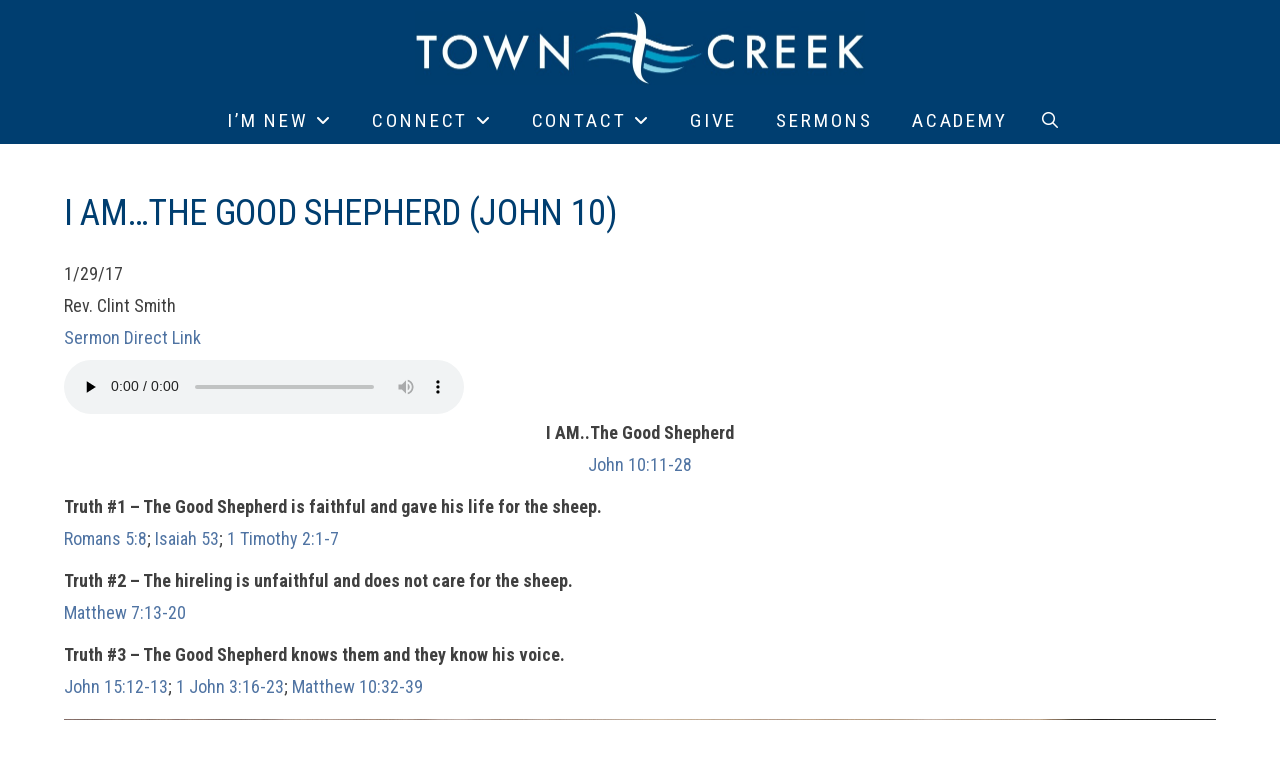

--- FILE ---
content_type: text/html; charset=UTF-8
request_url: https://towncreekbaptist.com/good-shepherd-john-10/
body_size: 20594
content:
<!DOCTYPE html>
<html class="no-js" lang="en-US">
<head>
<meta charset="UTF-8">
<meta name="viewport" content="width=device-width, initial-scale=1.0">
<link rel="pingback" href="https://towncreekbaptist.com/xmlrpc.php">
<meta name='robots' content='noindex, follow' />
	<style>img:is([sizes="auto" i], [sizes^="auto," i]) { contain-intrinsic-size: 3000px 1500px }</style>
	
	<!-- This site is optimized with the Yoast SEO plugin v24.7 - https://yoast.com/wordpress/plugins/seo/ -->
	<title>I AM...The Good Shepherd (John 10) - Town Creek Baptist Church</title>
	<meta property="og:locale" content="en_US" />
	<meta property="og:type" content="article" />
	<meta property="og:title" content="I AM...The Good Shepherd (John 10) - Town Creek Baptist Church" />
	<meta property="og:description" content="1/29/17 Rev. Clint Smith Sermon Direct Link I AM..The Good Shepherd John 10:11-28 Truth #1 &#8211; The Good Shepherd is faithful and gave his life for the sheep. Romans 5:8; Isaiah 53; 1 Timothy 2:1-7 ... Read More" />
	<meta property="og:url" content="https://towncreekbaptist.com/good-shepherd-john-10/" />
	<meta property="og:site_name" content="Town Creek Baptist Church" />
	<meta property="article:publisher" content="https://www.facebook.com/towncreekbaptist" />
	<meta property="article:published_time" content="2017-01-29T17:59:32+00:00" />
	<meta property="article:modified_time" content="2018-02-19T02:24:54+00:00" />
	<meta property="og:image" content="https://towncreekbaptist.com/wp-content/uploads/2017/01/iam.jpg" />
	<meta property="og:image:width" content="1546" />
	<meta property="og:image:height" content="883" />
	<meta property="og:image:type" content="image/jpeg" />
	<meta name="author" content="admin" />
	<meta name="twitter:label1" content="Written by" />
	<meta name="twitter:data1" content="admin" />
	<script type="application/ld+json" class="yoast-schema-graph">{"@context":"https://schema.org","@graph":[{"@type":"Article","@id":"https://towncreekbaptist.com/good-shepherd-john-10/#article","isPartOf":{"@id":"https://towncreekbaptist.com/good-shepherd-john-10/"},"author":{"name":"admin","@id":"https://towncreekbaptist.com/#/schema/person/59ece333e44018c58a675ae803bb992d"},"headline":"I AM&#8230;The Good Shepherd (John 10)","datePublished":"2017-01-29T17:59:32+00:00","dateModified":"2018-02-19T02:24:54+00:00","mainEntityOfPage":{"@id":"https://towncreekbaptist.com/good-shepherd-john-10/"},"wordCount":80,"publisher":{"@id":"https://towncreekbaptist.com/#organization"},"image":{"@id":"https://towncreekbaptist.com/good-shepherd-john-10/#primaryimage"},"thumbnailUrl":"https://towncreekbaptist.com/wp-content/uploads/2017/01/iam.jpg","articleSection":["Sermons"],"inLanguage":"en-US"},{"@type":"WebPage","@id":"https://towncreekbaptist.com/good-shepherd-john-10/","url":"https://towncreekbaptist.com/good-shepherd-john-10/","name":"I AM...The Good Shepherd (John 10) - Town Creek Baptist Church","isPartOf":{"@id":"https://towncreekbaptist.com/#website"},"primaryImageOfPage":{"@id":"https://towncreekbaptist.com/good-shepherd-john-10/#primaryimage"},"image":{"@id":"https://towncreekbaptist.com/good-shepherd-john-10/#primaryimage"},"thumbnailUrl":"https://towncreekbaptist.com/wp-content/uploads/2017/01/iam.jpg","datePublished":"2017-01-29T17:59:32+00:00","dateModified":"2018-02-19T02:24:54+00:00","breadcrumb":{"@id":"https://towncreekbaptist.com/good-shepherd-john-10/#breadcrumb"},"inLanguage":"en-US","potentialAction":[{"@type":"ReadAction","target":["https://towncreekbaptist.com/good-shepherd-john-10/"]}]},{"@type":"ImageObject","inLanguage":"en-US","@id":"https://towncreekbaptist.com/good-shepherd-john-10/#primaryimage","url":"https://towncreekbaptist.com/wp-content/uploads/2017/01/iam.jpg","contentUrl":"https://towncreekbaptist.com/wp-content/uploads/2017/01/iam.jpg","width":1546,"height":883},{"@type":"BreadcrumbList","@id":"https://towncreekbaptist.com/good-shepherd-john-10/#breadcrumb","itemListElement":[{"@type":"ListItem","position":1,"name":"Home","item":"https://towncreekbaptist.com/"},{"@type":"ListItem","position":2,"name":"I AM&#8230;The Good Shepherd (John 10)"}]},{"@type":"WebSite","@id":"https://towncreekbaptist.com/#website","url":"https://towncreekbaptist.com/","name":"Town Creek Baptist Church","description":"Aiken, SC","publisher":{"@id":"https://towncreekbaptist.com/#organization"},"potentialAction":[{"@type":"SearchAction","target":{"@type":"EntryPoint","urlTemplate":"https://towncreekbaptist.com/?s={search_term_string}"},"query-input":{"@type":"PropertyValueSpecification","valueRequired":true,"valueName":"search_term_string"}}],"inLanguage":"en-US"},{"@type":"Organization","@id":"https://towncreekbaptist.com/#organization","name":"Town Creek Baptist Church","url":"https://towncreekbaptist.com/","logo":{"@type":"ImageObject","inLanguage":"en-US","@id":"https://towncreekbaptist.com/#/schema/logo/image/","url":"https://towncreekbaptist.com/wp-content/uploads/2015/01/facebookdefault.png","contentUrl":"https://towncreekbaptist.com/wp-content/uploads/2015/01/facebookdefault.png","width":1200,"height":630,"caption":"Town Creek Baptist Church"},"image":{"@id":"https://towncreekbaptist.com/#/schema/logo/image/"},"sameAs":["https://www.facebook.com/towncreekbaptist","https://x.com/TownCreek_Youth","https://www.instagram.com/towncreekstudents/"]},{"@type":"Person","@id":"https://towncreekbaptist.com/#/schema/person/59ece333e44018c58a675ae803bb992d","name":"admin","image":{"@type":"ImageObject","inLanguage":"en-US","@id":"https://towncreekbaptist.com/#/schema/person/image/","url":"https://secure.gravatar.com/avatar/5b3b03366fce3567cfee4a364d65af83?s=96&d=mm&r=g","contentUrl":"https://secure.gravatar.com/avatar/5b3b03366fce3567cfee4a364d65af83?s=96&d=mm&r=g","caption":"admin"},"url":"https://towncreekbaptist.com/author/admin/"}]}</script>
	<!-- / Yoast SEO plugin. -->


<link rel="alternate" type="application/rss+xml" title="Town Creek Baptist Church &raquo; Feed" href="https://towncreekbaptist.com/feed/" />
<link rel="alternate" type="application/rss+xml" title="Town Creek Baptist Church &raquo; Comments Feed" href="https://towncreekbaptist.com/comments/feed/" />
<script type="text/javascript">
/* <![CDATA[ */
window._wpemojiSettings = {"baseUrl":"https:\/\/s.w.org\/images\/core\/emoji\/15.0.3\/72x72\/","ext":".png","svgUrl":"https:\/\/s.w.org\/images\/core\/emoji\/15.0.3\/svg\/","svgExt":".svg","source":{"concatemoji":"https:\/\/towncreekbaptist.com\/wp-includes\/js\/wp-emoji-release.min.js?ver=6.7.4"}};
/*! This file is auto-generated */
!function(i,n){var o,s,e;function c(e){try{var t={supportTests:e,timestamp:(new Date).valueOf()};sessionStorage.setItem(o,JSON.stringify(t))}catch(e){}}function p(e,t,n){e.clearRect(0,0,e.canvas.width,e.canvas.height),e.fillText(t,0,0);var t=new Uint32Array(e.getImageData(0,0,e.canvas.width,e.canvas.height).data),r=(e.clearRect(0,0,e.canvas.width,e.canvas.height),e.fillText(n,0,0),new Uint32Array(e.getImageData(0,0,e.canvas.width,e.canvas.height).data));return t.every(function(e,t){return e===r[t]})}function u(e,t,n){switch(t){case"flag":return n(e,"\ud83c\udff3\ufe0f\u200d\u26a7\ufe0f","\ud83c\udff3\ufe0f\u200b\u26a7\ufe0f")?!1:!n(e,"\ud83c\uddfa\ud83c\uddf3","\ud83c\uddfa\u200b\ud83c\uddf3")&&!n(e,"\ud83c\udff4\udb40\udc67\udb40\udc62\udb40\udc65\udb40\udc6e\udb40\udc67\udb40\udc7f","\ud83c\udff4\u200b\udb40\udc67\u200b\udb40\udc62\u200b\udb40\udc65\u200b\udb40\udc6e\u200b\udb40\udc67\u200b\udb40\udc7f");case"emoji":return!n(e,"\ud83d\udc26\u200d\u2b1b","\ud83d\udc26\u200b\u2b1b")}return!1}function f(e,t,n){var r="undefined"!=typeof WorkerGlobalScope&&self instanceof WorkerGlobalScope?new OffscreenCanvas(300,150):i.createElement("canvas"),a=r.getContext("2d",{willReadFrequently:!0}),o=(a.textBaseline="top",a.font="600 32px Arial",{});return e.forEach(function(e){o[e]=t(a,e,n)}),o}function t(e){var t=i.createElement("script");t.src=e,t.defer=!0,i.head.appendChild(t)}"undefined"!=typeof Promise&&(o="wpEmojiSettingsSupports",s=["flag","emoji"],n.supports={everything:!0,everythingExceptFlag:!0},e=new Promise(function(e){i.addEventListener("DOMContentLoaded",e,{once:!0})}),new Promise(function(t){var n=function(){try{var e=JSON.parse(sessionStorage.getItem(o));if("object"==typeof e&&"number"==typeof e.timestamp&&(new Date).valueOf()<e.timestamp+604800&&"object"==typeof e.supportTests)return e.supportTests}catch(e){}return null}();if(!n){if("undefined"!=typeof Worker&&"undefined"!=typeof OffscreenCanvas&&"undefined"!=typeof URL&&URL.createObjectURL&&"undefined"!=typeof Blob)try{var e="postMessage("+f.toString()+"("+[JSON.stringify(s),u.toString(),p.toString()].join(",")+"));",r=new Blob([e],{type:"text/javascript"}),a=new Worker(URL.createObjectURL(r),{name:"wpTestEmojiSupports"});return void(a.onmessage=function(e){c(n=e.data),a.terminate(),t(n)})}catch(e){}c(n=f(s,u,p))}t(n)}).then(function(e){for(var t in e)n.supports[t]=e[t],n.supports.everything=n.supports.everything&&n.supports[t],"flag"!==t&&(n.supports.everythingExceptFlag=n.supports.everythingExceptFlag&&n.supports[t]);n.supports.everythingExceptFlag=n.supports.everythingExceptFlag&&!n.supports.flag,n.DOMReady=!1,n.readyCallback=function(){n.DOMReady=!0}}).then(function(){return e}).then(function(){var e;n.supports.everything||(n.readyCallback(),(e=n.source||{}).concatemoji?t(e.concatemoji):e.wpemoji&&e.twemoji&&(t(e.twemoji),t(e.wpemoji)))}))}((window,document),window._wpemojiSettings);
/* ]]> */
</script>
<style id='wp-emoji-styles-inline-css' type='text/css'>

	img.wp-smiley, img.emoji {
		display: inline !important;
		border: none !important;
		box-shadow: none !important;
		height: 1em !important;
		width: 1em !important;
		margin: 0 0.07em !important;
		vertical-align: -0.1em !important;
		background: none !important;
		padding: 0 !important;
	}
</style>
<link rel='stylesheet' id='wp-block-library-css' href='https://towncreekbaptist.com/wp-includes/css/dist/block-library/style.min.css?ver=6.7.4' type='text/css' media='all' />
<style id='wp-block-library-theme-inline-css' type='text/css'>
.wp-block-audio :where(figcaption){color:#555;font-size:13px;text-align:center}.is-dark-theme .wp-block-audio :where(figcaption){color:#ffffffa6}.wp-block-audio{margin:0 0 1em}.wp-block-code{border:1px solid #ccc;border-radius:4px;font-family:Menlo,Consolas,monaco,monospace;padding:.8em 1em}.wp-block-embed :where(figcaption){color:#555;font-size:13px;text-align:center}.is-dark-theme .wp-block-embed :where(figcaption){color:#ffffffa6}.wp-block-embed{margin:0 0 1em}.blocks-gallery-caption{color:#555;font-size:13px;text-align:center}.is-dark-theme .blocks-gallery-caption{color:#ffffffa6}:root :where(.wp-block-image figcaption){color:#555;font-size:13px;text-align:center}.is-dark-theme :root :where(.wp-block-image figcaption){color:#ffffffa6}.wp-block-image{margin:0 0 1em}.wp-block-pullquote{border-bottom:4px solid;border-top:4px solid;color:currentColor;margin-bottom:1.75em}.wp-block-pullquote cite,.wp-block-pullquote footer,.wp-block-pullquote__citation{color:currentColor;font-size:.8125em;font-style:normal;text-transform:uppercase}.wp-block-quote{border-left:.25em solid;margin:0 0 1.75em;padding-left:1em}.wp-block-quote cite,.wp-block-quote footer{color:currentColor;font-size:.8125em;font-style:normal;position:relative}.wp-block-quote:where(.has-text-align-right){border-left:none;border-right:.25em solid;padding-left:0;padding-right:1em}.wp-block-quote:where(.has-text-align-center){border:none;padding-left:0}.wp-block-quote.is-large,.wp-block-quote.is-style-large,.wp-block-quote:where(.is-style-plain){border:none}.wp-block-search .wp-block-search__label{font-weight:700}.wp-block-search__button{border:1px solid #ccc;padding:.375em .625em}:where(.wp-block-group.has-background){padding:1.25em 2.375em}.wp-block-separator.has-css-opacity{opacity:.4}.wp-block-separator{border:none;border-bottom:2px solid;margin-left:auto;margin-right:auto}.wp-block-separator.has-alpha-channel-opacity{opacity:1}.wp-block-separator:not(.is-style-wide):not(.is-style-dots){width:100px}.wp-block-separator.has-background:not(.is-style-dots){border-bottom:none;height:1px}.wp-block-separator.has-background:not(.is-style-wide):not(.is-style-dots){height:2px}.wp-block-table{margin:0 0 1em}.wp-block-table td,.wp-block-table th{word-break:normal}.wp-block-table :where(figcaption){color:#555;font-size:13px;text-align:center}.is-dark-theme .wp-block-table :where(figcaption){color:#ffffffa6}.wp-block-video :where(figcaption){color:#555;font-size:13px;text-align:center}.is-dark-theme .wp-block-video :where(figcaption){color:#ffffffa6}.wp-block-video{margin:0 0 1em}:root :where(.wp-block-template-part.has-background){margin-bottom:0;margin-top:0;padding:1.25em 2.375em}
</style>
<style id='classic-theme-styles-inline-css' type='text/css'>
/*! This file is auto-generated */
.wp-block-button__link{color:#fff;background-color:#32373c;border-radius:9999px;box-shadow:none;text-decoration:none;padding:calc(.667em + 2px) calc(1.333em + 2px);font-size:1.125em}.wp-block-file__button{background:#32373c;color:#fff;text-decoration:none}
</style>
<style id='global-styles-inline-css' type='text/css'>
:root{--wp--preset--aspect-ratio--square: 1;--wp--preset--aspect-ratio--4-3: 4/3;--wp--preset--aspect-ratio--3-4: 3/4;--wp--preset--aspect-ratio--3-2: 3/2;--wp--preset--aspect-ratio--2-3: 2/3;--wp--preset--aspect-ratio--16-9: 16/9;--wp--preset--aspect-ratio--9-16: 9/16;--wp--preset--color--black: #000000;--wp--preset--color--cyan-bluish-gray: #abb8c3;--wp--preset--color--white: #ffffff;--wp--preset--color--pale-pink: #f78da7;--wp--preset--color--vivid-red: #cf2e2e;--wp--preset--color--luminous-vivid-orange: #ff6900;--wp--preset--color--luminous-vivid-amber: #fcb900;--wp--preset--color--light-green-cyan: #7bdcb5;--wp--preset--color--vivid-green-cyan: #00d084;--wp--preset--color--pale-cyan-blue: #8ed1fc;--wp--preset--color--vivid-cyan-blue: #0693e3;--wp--preset--color--vivid-purple: #9b51e0;--wp--preset--gradient--vivid-cyan-blue-to-vivid-purple: linear-gradient(135deg,rgba(6,147,227,1) 0%,rgb(155,81,224) 100%);--wp--preset--gradient--light-green-cyan-to-vivid-green-cyan: linear-gradient(135deg,rgb(122,220,180) 0%,rgb(0,208,130) 100%);--wp--preset--gradient--luminous-vivid-amber-to-luminous-vivid-orange: linear-gradient(135deg,rgba(252,185,0,1) 0%,rgba(255,105,0,1) 100%);--wp--preset--gradient--luminous-vivid-orange-to-vivid-red: linear-gradient(135deg,rgba(255,105,0,1) 0%,rgb(207,46,46) 100%);--wp--preset--gradient--very-light-gray-to-cyan-bluish-gray: linear-gradient(135deg,rgb(238,238,238) 0%,rgb(169,184,195) 100%);--wp--preset--gradient--cool-to-warm-spectrum: linear-gradient(135deg,rgb(74,234,220) 0%,rgb(151,120,209) 20%,rgb(207,42,186) 40%,rgb(238,44,130) 60%,rgb(251,105,98) 80%,rgb(254,248,76) 100%);--wp--preset--gradient--blush-light-purple: linear-gradient(135deg,rgb(255,206,236) 0%,rgb(152,150,240) 100%);--wp--preset--gradient--blush-bordeaux: linear-gradient(135deg,rgb(254,205,165) 0%,rgb(254,45,45) 50%,rgb(107,0,62) 100%);--wp--preset--gradient--luminous-dusk: linear-gradient(135deg,rgb(255,203,112) 0%,rgb(199,81,192) 50%,rgb(65,88,208) 100%);--wp--preset--gradient--pale-ocean: linear-gradient(135deg,rgb(255,245,203) 0%,rgb(182,227,212) 50%,rgb(51,167,181) 100%);--wp--preset--gradient--electric-grass: linear-gradient(135deg,rgb(202,248,128) 0%,rgb(113,206,126) 100%);--wp--preset--gradient--midnight: linear-gradient(135deg,rgb(2,3,129) 0%,rgb(40,116,252) 100%);--wp--preset--font-size--small: 13px;--wp--preset--font-size--medium: 20px;--wp--preset--font-size--large: 36px;--wp--preset--font-size--x-large: 42px;--wp--preset--spacing--20: 0.44rem;--wp--preset--spacing--30: 0.67rem;--wp--preset--spacing--40: 1rem;--wp--preset--spacing--50: 1.5rem;--wp--preset--spacing--60: 2.25rem;--wp--preset--spacing--70: 3.38rem;--wp--preset--spacing--80: 5.06rem;--wp--preset--shadow--natural: 6px 6px 9px rgba(0, 0, 0, 0.2);--wp--preset--shadow--deep: 12px 12px 50px rgba(0, 0, 0, 0.4);--wp--preset--shadow--sharp: 6px 6px 0px rgba(0, 0, 0, 0.2);--wp--preset--shadow--outlined: 6px 6px 0px -3px rgba(255, 255, 255, 1), 6px 6px rgba(0, 0, 0, 1);--wp--preset--shadow--crisp: 6px 6px 0px rgba(0, 0, 0, 1);}:where(.is-layout-flex){gap: 0.5em;}:where(.is-layout-grid){gap: 0.5em;}body .is-layout-flex{display: flex;}.is-layout-flex{flex-wrap: wrap;align-items: center;}.is-layout-flex > :is(*, div){margin: 0;}body .is-layout-grid{display: grid;}.is-layout-grid > :is(*, div){margin: 0;}:where(.wp-block-columns.is-layout-flex){gap: 2em;}:where(.wp-block-columns.is-layout-grid){gap: 2em;}:where(.wp-block-post-template.is-layout-flex){gap: 1.25em;}:where(.wp-block-post-template.is-layout-grid){gap: 1.25em;}.has-black-color{color: var(--wp--preset--color--black) !important;}.has-cyan-bluish-gray-color{color: var(--wp--preset--color--cyan-bluish-gray) !important;}.has-white-color{color: var(--wp--preset--color--white) !important;}.has-pale-pink-color{color: var(--wp--preset--color--pale-pink) !important;}.has-vivid-red-color{color: var(--wp--preset--color--vivid-red) !important;}.has-luminous-vivid-orange-color{color: var(--wp--preset--color--luminous-vivid-orange) !important;}.has-luminous-vivid-amber-color{color: var(--wp--preset--color--luminous-vivid-amber) !important;}.has-light-green-cyan-color{color: var(--wp--preset--color--light-green-cyan) !important;}.has-vivid-green-cyan-color{color: var(--wp--preset--color--vivid-green-cyan) !important;}.has-pale-cyan-blue-color{color: var(--wp--preset--color--pale-cyan-blue) !important;}.has-vivid-cyan-blue-color{color: var(--wp--preset--color--vivid-cyan-blue) !important;}.has-vivid-purple-color{color: var(--wp--preset--color--vivid-purple) !important;}.has-black-background-color{background-color: var(--wp--preset--color--black) !important;}.has-cyan-bluish-gray-background-color{background-color: var(--wp--preset--color--cyan-bluish-gray) !important;}.has-white-background-color{background-color: var(--wp--preset--color--white) !important;}.has-pale-pink-background-color{background-color: var(--wp--preset--color--pale-pink) !important;}.has-vivid-red-background-color{background-color: var(--wp--preset--color--vivid-red) !important;}.has-luminous-vivid-orange-background-color{background-color: var(--wp--preset--color--luminous-vivid-orange) !important;}.has-luminous-vivid-amber-background-color{background-color: var(--wp--preset--color--luminous-vivid-amber) !important;}.has-light-green-cyan-background-color{background-color: var(--wp--preset--color--light-green-cyan) !important;}.has-vivid-green-cyan-background-color{background-color: var(--wp--preset--color--vivid-green-cyan) !important;}.has-pale-cyan-blue-background-color{background-color: var(--wp--preset--color--pale-cyan-blue) !important;}.has-vivid-cyan-blue-background-color{background-color: var(--wp--preset--color--vivid-cyan-blue) !important;}.has-vivid-purple-background-color{background-color: var(--wp--preset--color--vivid-purple) !important;}.has-black-border-color{border-color: var(--wp--preset--color--black) !important;}.has-cyan-bluish-gray-border-color{border-color: var(--wp--preset--color--cyan-bluish-gray) !important;}.has-white-border-color{border-color: var(--wp--preset--color--white) !important;}.has-pale-pink-border-color{border-color: var(--wp--preset--color--pale-pink) !important;}.has-vivid-red-border-color{border-color: var(--wp--preset--color--vivid-red) !important;}.has-luminous-vivid-orange-border-color{border-color: var(--wp--preset--color--luminous-vivid-orange) !important;}.has-luminous-vivid-amber-border-color{border-color: var(--wp--preset--color--luminous-vivid-amber) !important;}.has-light-green-cyan-border-color{border-color: var(--wp--preset--color--light-green-cyan) !important;}.has-vivid-green-cyan-border-color{border-color: var(--wp--preset--color--vivid-green-cyan) !important;}.has-pale-cyan-blue-border-color{border-color: var(--wp--preset--color--pale-cyan-blue) !important;}.has-vivid-cyan-blue-border-color{border-color: var(--wp--preset--color--vivid-cyan-blue) !important;}.has-vivid-purple-border-color{border-color: var(--wp--preset--color--vivid-purple) !important;}.has-vivid-cyan-blue-to-vivid-purple-gradient-background{background: var(--wp--preset--gradient--vivid-cyan-blue-to-vivid-purple) !important;}.has-light-green-cyan-to-vivid-green-cyan-gradient-background{background: var(--wp--preset--gradient--light-green-cyan-to-vivid-green-cyan) !important;}.has-luminous-vivid-amber-to-luminous-vivid-orange-gradient-background{background: var(--wp--preset--gradient--luminous-vivid-amber-to-luminous-vivid-orange) !important;}.has-luminous-vivid-orange-to-vivid-red-gradient-background{background: var(--wp--preset--gradient--luminous-vivid-orange-to-vivid-red) !important;}.has-very-light-gray-to-cyan-bluish-gray-gradient-background{background: var(--wp--preset--gradient--very-light-gray-to-cyan-bluish-gray) !important;}.has-cool-to-warm-spectrum-gradient-background{background: var(--wp--preset--gradient--cool-to-warm-spectrum) !important;}.has-blush-light-purple-gradient-background{background: var(--wp--preset--gradient--blush-light-purple) !important;}.has-blush-bordeaux-gradient-background{background: var(--wp--preset--gradient--blush-bordeaux) !important;}.has-luminous-dusk-gradient-background{background: var(--wp--preset--gradient--luminous-dusk) !important;}.has-pale-ocean-gradient-background{background: var(--wp--preset--gradient--pale-ocean) !important;}.has-electric-grass-gradient-background{background: var(--wp--preset--gradient--electric-grass) !important;}.has-midnight-gradient-background{background: var(--wp--preset--gradient--midnight) !important;}.has-small-font-size{font-size: var(--wp--preset--font-size--small) !important;}.has-medium-font-size{font-size: var(--wp--preset--font-size--medium) !important;}.has-large-font-size{font-size: var(--wp--preset--font-size--large) !important;}.has-x-large-font-size{font-size: var(--wp--preset--font-size--x-large) !important;}
:where(.wp-block-post-template.is-layout-flex){gap: 1.25em;}:where(.wp-block-post-template.is-layout-grid){gap: 1.25em;}
:where(.wp-block-columns.is-layout-flex){gap: 2em;}:where(.wp-block-columns.is-layout-grid){gap: 2em;}
:root :where(.wp-block-pullquote){font-size: 1.5em;line-height: 1.6;}
</style>
<link rel='stylesheet' id='child-theme-generator-css' href='https://towncreekbaptist.com/wp-content/plugins/child-theme-generator/public/css/child-theme-generator-public.css?ver=1.0.0' type='text/css' media='all' />
<link rel='stylesheet' id='parent-style-css' href='https://towncreekbaptist.com/wp-content/themes/pro/style.css?ver=6.7.4' type='text/css' media='all' />
<link rel='stylesheet' id='child-style-css' href='https://towncreekbaptist.com/wp-content/themes/ProChild/style.css?ver=1.0' type='text/css' media='all' />
<link rel='stylesheet' id='x-stack-css' href='https://towncreekbaptist.com/wp-content/themes/pro/framework/dist/css/site/stacks/renew.css?ver=6.5.5' type='text/css' media='all' />
<style id='cs-inline-css' type='text/css'>
@media (min-width:1200px){.x-hide-xl{display:none !important;}}@media (min-width:979px) and (max-width:1199px){.x-hide-lg{display:none !important;}}@media (min-width:767px) and (max-width:978px){.x-hide-md{display:none !important;}}@media (min-width:480px) and (max-width:766px){.x-hide-sm{display:none !important;}}@media (max-width:479px){.x-hide-xs{display:none !important;}} a,h1 a:hover,h2 a:hover,h3 a:hover,h4 a:hover,h5 a:hover,h6 a:hover,.x-comment-time:hover,#reply-title small a,.comment-reply-link:hover,.x-comment-author a:hover,.x-recent-posts a:hover .h-recent-posts{color:rgba(78,114,162,0.99);}a:hover,#reply-title small a:hover{color:rgb(67,79,91);}.entry-title i,.entry-title svg{color:#6190a2;}a.x-img-thumbnail:hover,li.bypostauthor > article.comment{border-color:rgba(78,114,162,0.99);}.flex-direction-nav a,.flex-control-nav a:hover,.flex-control-nav a.flex-active,.x-dropcap,.x-skill-bar .bar,.x-pricing-column.featured h2,.h-comments-title small,.x-pagination a:hover,.woocommerce-pagination a:hover,.x-entry-share .x-share:hover,.entry-thumb,.widget_tag_cloud .tagcloud a:hover,.widget_product_tag_cloud .tagcloud a:hover,.x-highlight,.x-recent-posts .x-recent-posts-img:after,.x-portfolio-filters{background-color:rgba(78,114,162,0.99);}.x-portfolio-filters:hover{background-color:rgb(67,79,91);}.x-main{width:calc(72% - 3.20197%);}.x-sidebar{width:calc(100% - 3.20197% - 72%);}.h-landmark{font-weight:400;}.x-comment-author a{color:rgb(64,64,64);}.x-comment-author a,.comment-form-author label,.comment-form-email label,.comment-form-url label,.comment-form-rating label,.comment-form-comment label,.widget_calendar #wp-calendar caption,.widget_calendar #wp-calendar th,.x-accordion-heading .x-accordion-toggle,.x-nav-tabs > li > a:hover,.x-nav-tabs > .active > a,.x-nav-tabs > .active > a:hover{color:#003e70;}.widget_calendar #wp-calendar th{border-bottom-color:#003e70;}.x-pagination span.current,.woocommerce-pagination span[aria-current],.x-portfolio-filters-menu,.widget_tag_cloud .tagcloud a,.h-feature-headline span i,.widget_price_filter .ui-slider .ui-slider-handle{background-color:#003e70;}@media (max-width:978.98px){}html{font-size:18px;}@media (min-width:479px){html{font-size:18px;}}@media (min-width:766px){html{font-size:18px;}}@media (min-width:978px){html{font-size:18px;}}@media (min-width:1199px){html{font-size:18px;}}body{font-style:normal;font-weight:400;color:rgb(64,64,64);background-color:#ffffff;}.w-b{font-weight:400 !important;}h1,h2,h3,h4,h5,h6,.h1,.h2,.h3,.h4,.h5,.h6{font-family:"Roboto Condensed",sans-serif;font-style:normal;font-weight:400;text-transform:uppercase;}h1,.h1{letter-spacing:-.01em;}h2,.h2{letter-spacing:0.035em;}h3,.h3{letter-spacing:0.035em;}h4,.h4{letter-spacing:0.035em;}h5,.h5{letter-spacing:0.035em;}h6,.h6{letter-spacing:0.035em;}.w-h{font-weight:400 !important;}.x-container.width{width:90%;}.x-container.max{max-width:1170px;}.x-bar-content.x-container.width{flex-basis:90%;}.x-main.full{float:none;clear:both;display:block;width:auto;}@media (max-width:978.98px){.x-main.full,.x-main.left,.x-main.right,.x-sidebar.left,.x-sidebar.right{float:none;display:block;width:auto !important;}}.entry-header,.entry-content{font-size:1rem;}body,input,button,select,textarea{font-family:"Roboto Condensed",sans-serif;}h1,h2,h3,h4,h5,h6,.h1,.h2,.h3,.h4,.h5,.h6,h1 a,h2 a,h3 a,h4 a,h5 a,h6 a,.h1 a,.h2 a,.h3 a,.h4 a,.h5 a,.h6 a,blockquote{color:#003e70;}.cfc-h-tx{color:#003e70 !important;}.cfc-h-bd{border-color:#003e70 !important;}.cfc-h-bg{background-color:#003e70 !important;}.cfc-b-tx{color:rgb(64,64,64) !important;}.cfc-b-bd{border-color:rgb(64,64,64) !important;}.cfc-b-bg{background-color:rgb(64,64,64) !important;}.x-btn,.button,[type="submit"]{color:rgba(0,62,112,0.85);border-color:#003e70;background-color:#ff2a13;border-width:3px;text-transform:uppercase;background-color:transparent;}.x-btn:hover,.button:hover,[type="submit"]:hover{color:rgb(18,115,211);border-color:rgb(29,125,221);background-color:#ef2201;border-width:3px;text-transform:uppercase;background-color:transparent;}.x-btn.x-btn-real,.x-btn.x-btn-real:hover{margin-bottom:0.25em;text-shadow:0 0.075em 0.075em rgba(0,0,0,0.65);}.x-btn.x-btn-real{box-shadow:0 0.25em 0 0 #a71000,0 4px 9px rgba(0,0,0,0.75);}.x-btn.x-btn-real:hover{box-shadow:0 0.25em 0 0 #a71000,0 4px 9px rgba(0,0,0,0.75);}.x-btn.x-btn-flat,.x-btn.x-btn-flat:hover{margin-bottom:0;text-shadow:0 0.075em 0.075em rgba(0,0,0,0.65);box-shadow:none;}.x-btn.x-btn-transparent,.x-btn.x-btn-transparent:hover{margin-bottom:0;border-width:3px;text-shadow:none;text-transform:uppercase;background-color:transparent;box-shadow:none;}body .gform_wrapper .gfield_required{color:rgba(78,114,162,0.99);}body .gform_wrapper h2.gsection_title,body .gform_wrapper h3.gform_title,body .gform_wrapper .top_label .gfield_label,body .gform_wrapper .left_label .gfield_label,body .gform_wrapper .right_label .gfield_label{font-weight:400;}body .gform_wrapper h2.gsection_title{letter-spacing:0.035em!important;}body .gform_wrapper h3.gform_title{letter-spacing:0.035em!important;}body .gform_wrapper .top_label .gfield_label,body .gform_wrapper .left_label .gfield_label,body .gform_wrapper .right_label .gfield_label{color:#003e70;}body .gform_wrapper .validation_message{font-weight:400;}.bg .mejs-container,.x-video .mejs-container{position:unset !important;} @font-face{font-family:'FontAwesomePro';font-style:normal;font-weight:900;font-display:block;src:url('https://towncreekbaptist.com/wp-content/themes/pro/cornerstone/assets/fonts/fa-solid-900.woff2?ver=6.5.2') format('woff2'),url('https://towncreekbaptist.com/wp-content/themes/pro/cornerstone/assets/fonts/fa-solid-900.ttf?ver=6.5.2') format('truetype');}[data-x-fa-pro-icon]{font-family:"FontAwesomePro" !important;}[data-x-fa-pro-icon]:before{content:attr(data-x-fa-pro-icon);}[data-x-icon],[data-x-icon-o],[data-x-icon-l],[data-x-icon-s],[data-x-icon-b],[data-x-icon-sr],[data-x-icon-ss],[data-x-icon-sl],[data-x-fa-pro-icon],[class*="cs-fa-"]{display:inline-flex;font-style:normal;font-weight:400;text-decoration:inherit;text-rendering:auto;-webkit-font-smoothing:antialiased;-moz-osx-font-smoothing:grayscale;}[data-x-icon].left,[data-x-icon-o].left,[data-x-icon-l].left,[data-x-icon-s].left,[data-x-icon-b].left,[data-x-icon-sr].left,[data-x-icon-ss].left,[data-x-icon-sl].left,[data-x-fa-pro-icon].left,[class*="cs-fa-"].left{margin-right:0.5em;}[data-x-icon].right,[data-x-icon-o].right,[data-x-icon-l].right,[data-x-icon-s].right,[data-x-icon-b].right,[data-x-icon-sr].right,[data-x-icon-ss].right,[data-x-icon-sl].right,[data-x-fa-pro-icon].right,[class*="cs-fa-"].right{margin-left:0.5em;}[data-x-icon]:before,[data-x-icon-o]:before,[data-x-icon-l]:before,[data-x-icon-s]:before,[data-x-icon-b]:before,[data-x-icon-sr]:before,[data-x-icon-ss]:before,[data-x-icon-sl]:before,[data-x-fa-pro-icon]:before,[class*="cs-fa-"]:before{line-height:1;}@font-face{font-family:'FontAwesome';font-style:normal;font-weight:900;font-display:block;src:url('https://towncreekbaptist.com/wp-content/themes/pro/cornerstone/assets/fonts/fa-solid-900.woff2?ver=6.5.2') format('woff2'),url('https://towncreekbaptist.com/wp-content/themes/pro/cornerstone/assets/fonts/fa-solid-900.ttf?ver=6.5.2') format('truetype');}[data-x-icon],[data-x-icon-s],[data-x-icon][class*="cs-fa-"]{font-family:"FontAwesome" !important;font-weight:900;}[data-x-icon]:before,[data-x-icon][class*="cs-fa-"]:before{content:attr(data-x-icon);}[data-x-icon-s]:before{content:attr(data-x-icon-s);}@font-face{font-family:'FontAwesomeRegular';font-style:normal;font-weight:400;font-display:block;src:url('https://towncreekbaptist.com/wp-content/themes/pro/cornerstone/assets/fonts/fa-regular-400.woff2?ver=6.5.2') format('woff2'),url('https://towncreekbaptist.com/wp-content/themes/pro/cornerstone/assets/fonts/fa-regular-400.ttf?ver=6.5.2') format('truetype');}@font-face{font-family:'FontAwesomePro';font-style:normal;font-weight:400;font-display:block;src:url('https://towncreekbaptist.com/wp-content/themes/pro/cornerstone/assets/fonts/fa-regular-400.woff2?ver=6.5.2') format('woff2'),url('https://towncreekbaptist.com/wp-content/themes/pro/cornerstone/assets/fonts/fa-regular-400.ttf?ver=6.5.2') format('truetype');}[data-x-icon-o]{font-family:"FontAwesomeRegular" !important;}[data-x-icon-o]:before{content:attr(data-x-icon-o);}@font-face{font-family:'FontAwesomeLight';font-style:normal;font-weight:300;font-display:block;src:url('https://towncreekbaptist.com/wp-content/themes/pro/cornerstone/assets/fonts/fa-light-300.woff2?ver=6.5.2') format('woff2'),url('https://towncreekbaptist.com/wp-content/themes/pro/cornerstone/assets/fonts/fa-light-300.ttf?ver=6.5.2') format('truetype');}@font-face{font-family:'FontAwesomePro';font-style:normal;font-weight:300;font-display:block;src:url('https://towncreekbaptist.com/wp-content/themes/pro/cornerstone/assets/fonts/fa-light-300.woff2?ver=6.5.2') format('woff2'),url('https://towncreekbaptist.com/wp-content/themes/pro/cornerstone/assets/fonts/fa-light-300.ttf?ver=6.5.2') format('truetype');}[data-x-icon-l]{font-family:"FontAwesomeLight" !important;font-weight:300;}[data-x-icon-l]:before{content:attr(data-x-icon-l);}@font-face{font-family:'FontAwesomeBrands';font-style:normal;font-weight:normal;font-display:block;src:url('https://towncreekbaptist.com/wp-content/themes/pro/cornerstone/assets/fonts/fa-brands-400.woff2?ver=6.5.2') format('woff2'),url('https://towncreekbaptist.com/wp-content/themes/pro/cornerstone/assets/fonts/fa-brands-400.ttf?ver=6.5.2') format('truetype');}[data-x-icon-b]{font-family:"FontAwesomeBrands" !important;}[data-x-icon-b]:before{content:attr(data-x-icon-b);}.widget.widget_rss li .rsswidget:before{content:"\f35d";padding-right:0.4em;font-family:"FontAwesome";} .mggc-0.x-bar{height:6em;}.mggc-0 .x-bar-content{height:6em;}.mggc-0.x-bar-outer-spacers:after,.mggc-0.x-bar-outer-spacers:before{flex-basis:2em;width:2em!important;height:2em;}.mggc-0.x-bar-space{height:6em;}.mggc-1.x-bar{border-top-width:0;border-right-width:0;border-bottom-width:0;border-left-width:0;font-size:16px;background-color:#003e70;z-index:9999;}.mggc-1 .x-bar-content{display:flex;flex-direction:row;justify-content:space-between;align-items:center;flex-grow:0;flex-shrink:1;flex-basis:100%;}.mggc-1.x-bar-space{font-size:16px;}.mggc-2.x-bar{height:auto;}.mggc-2 .x-bar-content{height:auto;}.mggc-2.x-bar-outer-spacers:after,.mggc-2.x-bar-outer-spacers:before{flex-basis:0em;width:0em!important;height:0em;}.mggc-2.x-bar-space{height:auto;}.mggc-3.x-bar-container{display:flex;flex-direction:row;justify-content:center;align-items:center;flex-grow:1;flex-shrink:0;border-top-width:0;border-right-width:0;border-bottom-width:0;border-left-width:0;font-size:1em;z-index:auto;}.mggc-4.x-bar-container{flex-basis:0%;text-align:center;}.mggc-5.x-bar-container{flex-basis:auto;}.mggc-6.x-image{font-size:1em;border-top-width:0;border-right-width:0;border-bottom-width:0;border-left-width:0;}.mggc-7{font-size:1em;}.mggc-8{display:flex;flex-direction:row;justify-content:center;align-items:center;flex-wrap:wrap;align-content:center;align-self:stretch;flex-grow:0;flex-shrink:0;flex-basis:auto;}.mggc-8 > li,.mggc-8 > li > a{flex-grow:0;flex-shrink:1;flex-basis:auto;}.mggc-9 [data-x-toggle-collapse]{transition-duration:300ms;transition-timing-function:cubic-bezier(0.400,0.000,0.200,1.000);}.mggc-a .x-dropdown {width:300px;font-size:20px;border-top-width:0;border-right-width:0;border-bottom-width:0;border-left-width:0;background-color:#003e70;box-shadow:0em 0.15em 2em 0em rgba(0,0,0,0.15);transition-duration:500ms,500ms,0s;transition-timing-function:cubic-bezier(0.400,0.000,0.200,1.000);}.mggc-a .x-dropdown:not(.x-active) {transition-delay:0s,0s,500ms;}.mggc-b.x-anchor {border-top-width:0;border-right-width:0;border-bottom-width:0;border-left-width:0;font-size:1em;}.mggc-b.x-anchor .x-anchor-content {display:flex;flex-direction:row;align-items:center;}.mggc-d.x-anchor {background-color:transparent;}.mggc-e.x-anchor .x-anchor-content {justify-content:center;}.mggc-f.x-anchor .x-anchor-content {padding-top:0.25em;padding-right:1em;padding-bottom:0.25em;padding-left:1em;}.mggc-f.x-anchor:hover,.mggc-f.x-anchor[class*="active"],[data-x-effect-provider*="colors"]:hover .mggc-f.x-anchor {background-color:rgba(41,128,185,0.3);}.mggc-f.x-anchor .x-anchor-text {margin-right:5px;}.mggc-f.x-anchor .x-anchor-text-primary {letter-spacing:.15em;margin-right:calc(.15em * -1);text-transform:uppercase;}.mggc-f.x-anchor .x-anchor-sub-indicator {font-size:1em;}.mggc-g.x-anchor .x-anchor-text {margin-top:5px;margin-bottom:5px;margin-left:5px;}.mggc-g.x-anchor .x-anchor-text-primary {font-family:inherit;font-style:normal;line-height:1;color:rgb(255,255,255);}.mggc-h.x-anchor .x-anchor-text-primary {font-size:1.2em;}.mggc-i.x-anchor .x-anchor-text-primary {font-weight:inherit;}.mggc-j.x-anchor .x-anchor-sub-indicator {margin-top:5px;margin-right:5px;margin-bottom:5px;margin-left:5px;color:rgb(255,255,255);}.mggc-k.x-anchor {background-color:rgb(0,62,112);}.mggc-k.x-anchor .x-anchor-text-primary {font-size:1em;}.mggc-l.x-anchor .x-anchor-content {justify-content:flex-start;}.mggc-l.x-anchor .x-anchor-sub-indicator {font-size:1.25em;}.mggc-m.x-anchor .x-anchor-content {padding-top:0.75em;padding-right:0.75em;padding-bottom:0.75em;padding-left:0.75em;}.mggc-m.x-anchor .x-anchor-text {margin-right:auto;}.mggc-n.x-anchor:hover,.mggc-n.x-anchor[class*="active"],[data-x-effect-provider*="colors"]:hover .mggc-n.x-anchor {background-color:rgb(41,128,185);}.mggc-o.x-anchor .x-anchor-text-primary {letter-spacing:0.035em;margin-right:calc(0.035em * -1);}.mggc-p.x-anchor {width:3em;height:3em;}.mggc-p.x-anchor .x-graphic {margin-top:5px;margin-right:5px;margin-bottom:5px;margin-left:5px;}.mggc-p.x-anchor .x-graphic-icon {width:auto;border-top-width:0;border-right-width:0;border-bottom-width:0;border-left-width:0;}.mggc-p.x-anchor .x-toggle-burger {width:10em;margin-top:3em;margin-right:0;margin-bottom:3em;margin-left:0;font-size:2px;}.mggc-p.x-anchor .x-toggle-burger-bun-t {transform:translate3d(0,calc(3em * -1),0);}.mggc-p.x-anchor .x-toggle-burger-bun-b {transform:translate3d(0,3em,0);}.mggc-q.x-anchor {border-top-left-radius:100em;border-top-right-radius:100em;border-bottom-right-radius:100em;border-bottom-left-radius:100em;box-shadow:0em 0.15em 0.65em 0em rgba(0,0,0,0.25);}.mggc-q.x-anchor .x-graphic-icon {font-size:1.25em;color:rgba(0,0,0,1);}.mggc-q.x-anchor:hover .x-graphic-icon,.mggc-q.x-anchor[class*="active"] .x-graphic-icon,[data-x-effect-provider*="colors"]:hover .mggc-q.x-anchor .x-graphic-icon {color:rgba(0,0,0,0.5);}.mggc-q.x-anchor .x-toggle {color:rgb(255,255,255);}.mggc-r.x-anchor {background-color:rgb(41,128,185);}.mggc-r.x-anchor:hover .x-anchor-text-primary,.mggc-r.x-anchor[class*="active"] .x-anchor-text-primary,[data-x-effect-provider*="colors"]:hover .mggc-r.x-anchor .x-anchor-text-primary {color:rgba(255,255,255,0.5);}.mggc-r.x-anchor .x-anchor-sub-indicator {font-size:2em;}.mggc-r.x-anchor:hover .x-anchor-sub-indicator,.mggc-r.x-anchor[class*="active"] .x-anchor-sub-indicator,[data-x-effect-provider*="colors"]:hover .mggc-r.x-anchor .x-anchor-sub-indicator {color:rgb(252,255,73);}.mggc-t.x-anchor .x-anchor-text-primary {font-weight:700;}.mggc-u.x-anchor .x-anchor-text-primary {letter-spacing:.125em;margin-right:calc(.125em * -1);}.mggc-v.x-anchor .x-graphic-icon {font-size:1em;color:rgb(255,255,255);}.mggc-v.x-anchor:hover .x-graphic-icon,.mggc-v.x-anchor[class*="active"] .x-graphic-icon,[data-x-effect-provider*="colors"]:hover .mggc-v.x-anchor .x-graphic-icon {color:rgba(255,255,255,0.78);}.mggc-v.x-anchor .x-toggle {color:rgba(0,0,0,1);}.mggc-v.x-anchor:hover .x-toggle,.mggc-v.x-anchor[class*="active"] .x-toggle,[data-x-effect-provider*="colors"]:hover .mggc-v.x-anchor .x-toggle {color:rgba(0,0,0,0.5);}.mggc-w{font-size:16px;transition-duration:500ms;}.mggc-w .x-off-canvas-bg{background-color:rgba(22,37,54,0.95);transition-duration:500ms;transition-timing-function:cubic-bezier(0.400,0.000,0.200,1.000);}.mggc-w .x-off-canvas-close{width:calc(1em * 2);height:calc(1em * 2);font-size:1em;color:rgb(255,255,255);transition-duration:0.3s,500ms,500ms;transition-timing-function:ease-in-out,cubic-bezier(0.400,0.000,0.200,1.000),cubic-bezier(0.400,0.000,0.200,1.000);}.mggc-w .x-off-canvas-close:focus,.mggc-w .x-off-canvas-close:hover{color:rgba(0,0,0,0.75);}.mggc-w .x-off-canvas-content{width:100%;max-width:24em;padding-top:calc(1em * 2);padding-right:calc(1em * 2);padding-bottom:calc(1em * 2);padding-left:calc(1em * 2);border-top-width:0;border-right-width:0;border-bottom-width:0;border-left-width:0;background-color:rgb(41,128,185);transition-duration:500ms;transition-timing-function:cubic-bezier(0.400,0.000,0.200,1.000);}.mggc-x{transition-duration:500ms,0s;transition-timing-function:cubic-bezier(0.400,0.000,0.200,1.000);}.mggc-x .x-modal-content-scroll-area{font-size:calc(1.5vw + 12px);padding-top:0;padding-right:calc(1.5em * 2);padding-bottom:0;padding-left:calc(1.5em * 2);}.mggc-x:not(.x-active){transition-delay:0s,500ms;}.mggc-x .x-modal-bg{background-color:rgba(0,62,112,0.63);}.mggc-x .x-modal-close{width:calc(1em * 2);height:calc(1em * 2);font-size:1.5em;color:rgba(255,255,255,0.5);}.mggc-x .x-modal-close:focus,.mggc-x .x-modal-close:hover{color:rgba(255,255,255,1);}.mggc-x .x-modal-content{border-top-width:0;border-right-width:0;border-bottom-width:0;border-left-width:0;transition-duration:500ms;transition-timing-function:cubic-bezier(0.400,0.000,0.200,1.000);}.mggc-y{width:100%;max-width:21em;height:auto;margin-top:0em;margin-right:auto;margin-bottom:0em;margin-left:auto;border-top-width:0;border-right-width:0;border-bottom-width:0;border-left-width:0;border-top-left-radius:100em;border-top-right-radius:100em;border-bottom-right-radius:100em;border-bottom-left-radius:100em;font-size:calc(10px + 4vmin);background-color:rgb(255,255,255);box-shadow:0em 0.15em 0.5em 0em rgba(0,0,0,0.15);}.mggc-y.x-search-focused{border-top-left-radius:100em;border-top-right-radius:100em;border-bottom-right-radius:100em;border-bottom-left-radius:100em;}.mggc-y .x-search-input{order:2;margin-top:0px;margin-right:0px;margin-bottom:0px;margin-left:0px;font-family:inherit;font-size:1em;font-style:normal;font-weight:inherit;line-height:1.3;color:rgba(0,0,0,0.5);}.mggc-y.x-search-has-content .x-search-input{color:rgba(0,0,0,1);}.mggc-y .x-search-btn-submit{order:1;width:1em;height:1em;margin-top:1em;margin-right:0.64em;margin-bottom:1em;margin-left:1em;border-top-width:0;border-right-width:0;border-bottom-width:0;border-left-width:0;font-size:1em;color:rgba(0,0,0,1);}.mggc-y .x-search-btn-clear{order:3;width:1em;height:1em;margin-top:1em;margin-right:1em;margin-bottom:1em;margin-left:0.64em;border-top-width:0;border-right-width:0;border-bottom-width:0;border-left-width:0;color:rgba(0,0,0,0.5);font-size:1em;}.mggc-y .x-search-btn-clear:focus,.mggc-y .x-search-btn-clear:hover{color:rgb(0,0,0);}  .meji-0.x-bar{height:auto;border-top-width:0;border-right-width:0;border-bottom-width:0;border-left-width:0;font-size:16px;background-color:#003e70;z-index:10;}.meji-0 .x-bar-content{display:flex;flex-direction:row;justify-content:center;align-items:stretch;flex-wrap:wrap;align-content:stretch;flex-grow:0;flex-shrink:1;flex-basis:100%;height:auto;max-width:1200px;}.meji-0.x-bar-outer-spacers:after,.meji-0.x-bar-outer-spacers:before{flex-basis:0em;width:0em!important;height:0em;}.meji-0.x-bar-space{font-size:16px;}.meji-1.x-bar{padding-top:10px;padding-right:-0.15em;padding-bottom:0em;padding-left:-0.15em;box-shadow:0em 0em 1.5em 1px rgba(0,0,0,0.75);}.meji-2.x-bar{padding-top:0px;padding-right:0.75em;padding-bottom:10px;padding-left:0.75em;box-shadow:inset 0em 0em 0em 2px rgba(0,0,0,0.55);}.meji-3.x-bar-container{display:flex;flex-direction:column;justify-content:flex-start;align-items:center;flex-grow:1;flex-shrink:1;flex-basis:360px;border-top-width:0;border-right-width:0;border-bottom-width:0;border-left-width:0;border-top-left-radius:0.25em;border-top-right-radius:0.25em;border-bottom-right-radius:0.25em;border-bottom-left-radius:0.25em;padding-right:1.75em;padding-left:1.75em;font-size:1em;background-color:#003e70;z-index:1;}.meji-4.x-bar-container{max-width:100%;padding-top:.5em;padding-bottom:0em;}.meji-5.x-bar-container{max-width:425px;margin-top:0.75em;margin-right:0.75em;margin-bottom:0.75em;margin-left:0.75em;padding-top:0em;padding-bottom:1.75em;}.meji-6.x-image{font-size:1em;border-top-width:0;border-right-width:0;border-bottom-width:0;border-left-width:0;background-color:transparent;}.meji-7.x-text{margin-top:0em;margin-right:0em;margin-bottom:0.35em;margin-left:0em;border-top-width:0px;border-right-width:0px;border-bottom-width:2px;border-left-width:0px;border-top-style:none;border-right-style:none;border-bottom-style:solid;border-left-style:none;border-top-color:transparent;border-right-color:transparent;border-bottom-color:#3899dd;border-left-color:transparent;font-size:2em;font-weight:700;line-height:1.2;color:white;}.meji-8.x-text{font-family:inherit;font-style:normal;letter-spacing:0em;text-transform:none;}.meji-8.x-text > :first-child{margin-top:0;}.meji-8.x-text > :last-child{margin-bottom:0;}.meji-9.x-text{text-align:center;}.meji-a.x-text{border-top-width:0;border-right-width:0;border-bottom-width:0;border-left-width:0;font-size:1.1em;font-weight:inherit;line-height:1.5;}.meji-b.x-text{color:#FFF;}.meji-c.x-text{color:#fff;}.meji-d.x-text{color:rgba(186,180,224,0.75);}  h4,.h4{font-size:150%}h5,.h5{font-size:125%}.x-btn-alt-light{color:#fff;border-color:#fff;}.x-btn-alt-light:hover{color:rgba(255,255,255,0.75);border-color:rgba(255,255,255,0.75);}.x-btn-alt-dark{color:#434f5b;border-color:#434f5b;}.x-btn-alt-dark:hover{color:rgba(67,79,91,0.75);border-color:rgba(67,79,91,0.75);}.x-topbar .p-info{letter-spacing:0;}.x-header-landmark{padding:45px 0;border-color:#e4e1d0;background-color:#e4e1d0;}.x-header-landmark h1.h-landmark{font-size:200%;letter-spacing:3px;}.entry-title{font-size:125%;}.h-widget{font-size:112%;}.promo-custom{margin:0 auto;max-width:300px;}.promo-custom h4{margin:0;font-size:1.15em;}.promo-custom p{margin:0.75em 0 1.15em;font-size:0.85em;}.promo-custom p:last-child{margin-bottom:0;}footer p,footer h4{color:#9d9d9d;}footer a{color:#fff;}footer a:hover{color:#6190a2;}footer .footer-services{font-size:16px;letter-spacing:0;color:#fff;}footer .footer-credit{font-family:\"Montserrat\",sans-serif;}.single-post .entry-featured{display:none;}.x-navbar-inner {background-color:#003E70;}.x-logobar-inner {background-color:#003E70;padding:0px;}ul.sub-menu li a {font-size:17px;}.x-brand.img {padding-bottom:10px;}.masthead-inline .x-navbar .sub-menu{left:0 !important;right:auto !important;}.masthead-inline .x-navbar .sub-menu .sub-menu{left:105% !important;right:0% !important;}.x-navbar .sub-menu a:hover {background-color:#005089;}.x-navbar .sub-menu{background-color:#003E70 !important;}.x-topbar .p-info{font-size:80% !important;}.x-brand.img{padding-bottom:0px;}.x-header-landmark {display:none;}.p-meta{display:none;}body .entry-title:before{display:none !important;}.entry-title {font-size:200%;}.nodate .x-recent-posts-date {display:none !important;}.x-recent-posts.nodate a{border:none;box-shadow:none;}.x-recent-posts .h-recent-posts {text-transform:none;text-overflow:inherit;white-space:normal;}.x-recent-posts .x-recent-posts-date {text-transform:none;white-space:normal;line-height:20px;}.x-recent-posts-date{font-size:100% !important;}.x-recent-posts .x-recent-posts-img:before{display:none;}.x-recent-posts a{border:0;}.x-recent-posts {margin-bottom:0px;}.x-colophon.bottom{padding:0px 0;}body.home .x-colophon.bottom {display:none;}.site > .x-container.max.width.offset{min-height:calc(100vh - 333px);}.x-icon-pinterest-square:before{content:<i data-x-icon-s="\f003;" aria-hidden="true"></i>;}h1,h2,h3,h4,h5,h6,.h1,.h2,.h3,.h4,.h5,.h6{margin-top:0;}.x-audio.player{max-width:400px!important;}.ninja-forms-required-items{display:none;}#ninja_forms_field_4.ninja-forms-field{color:white;border-color:white;}#ninja_forms_field_12.ninja-forms-field{color:white;border-color:white;}#_submit_button_1{color:white;border-color:white;}#gform_submit_button_2{color:white;border-color:white;}#gform_submit_button_14{color:white;border-color:white;}.x-img{margin-bottom:0;}.entry-featured{display:none;}.x-accordion{border:none;}.branding-container{display:none;}.mailmunch-branding{display:none;}.widget_nav_menu ul li:hover{background-color:#f2f6ff;}.widget_nav_menu ul li{line-height:0.4;}.single-post .x-sidebar{display:none !important;}.single-post .x-main{width:100% !important;}.gfield_required {color:red !important;}.textarea.medium{font-size:16px;}.textarea.medium{line-height:25px;}a:hover{text-decoration:underline;}.x-section-separator{display:none;}.bullets{font-size:1.6em;font-weight:bold;font-style:italic;color:#003E70;line-height:1em!important;}.x-icon-search{color:white;}p{margin-bottom:6px;margin-top:10px;}.mejs-controls{max-width:40%!important;}.mejs-controls{background-color:#434F5B!important;}.mejs-time-current{background-color:#003E70!important;}#s{text-transform:none;font-size:6em;line-height:80px;}.entry-content.excerpt{margin-top:0px;}.hentry{margin-top:40px;}.x-pagination a{color:#434F5B;font-size:.8em;}.menu-item-21481 .x-anchor-text-primary{color:#27ae60!important;}.x-entry-title-icon{display:none;}.x-framework-icon.x-recent-posts-icon{display:none;}.x-bar-container a:hover{text-decoration:none;text-decoration-color:white;}a:hover{text-decoration:none!important;}
</style>
<script type="text/javascript" src="https://towncreekbaptist.com/wp-includes/js/jquery/jquery.min.js?ver=3.7.1" id="jquery-core-js"></script>
<script type="text/javascript" src="https://towncreekbaptist.com/wp-includes/js/jquery/jquery-migrate.min.js?ver=3.4.1" id="jquery-migrate-js"></script>
<script type="text/javascript" src="https://towncreekbaptist.com/wp-content/plugins/child-theme-generator/public/js/child-theme-generator-public.js?ver=1.0.0" id="child-theme-generator-js"></script>
<link rel="https://api.w.org/" href="https://towncreekbaptist.com/wp-json/" /><link rel="alternate" title="JSON" type="application/json" href="https://towncreekbaptist.com/wp-json/wp/v2/posts/10504" /><link rel='shortlink' href='https://towncreekbaptist.com/?p=10504' />
<link rel="alternate" title="oEmbed (JSON)" type="application/json+oembed" href="https://towncreekbaptist.com/wp-json/oembed/1.0/embed?url=https%3A%2F%2Ftowncreekbaptist.com%2Fgood-shepherd-john-10%2F" />
<link rel="alternate" title="oEmbed (XML)" type="text/xml+oembed" href="https://towncreekbaptist.com/wp-json/oembed/1.0/embed?url=https%3A%2F%2Ftowncreekbaptist.com%2Fgood-shepherd-john-10%2F&#038;format=xml" />
<!-- HFCM by 99 Robots - Snippet # 1: Google Analytics -->
<!-- Google tag (gtag.js) -->
<script async src="https://www.googletagmanager.com/gtag/js?id=G-0375C8TJEY"></script>
<script>
  window.dataLayer = window.dataLayer || [];
  function gtag(){dataLayer.push(arguments);}
  gtag('js', new Date());

  gtag('config', 'G-0375C8TJEY');
</script>

<!-- /end HFCM by 99 Robots -->

<!-- Insert Facebook custom audience pixel Code starts here -->

<!-- Facebook Pixel Code -->
<script>
!function(f,b,e,v,n,t,s){if(f.fbq)return;n=f.fbq=function(){n.callMethod?
n.callMethod.apply(n,arguments):n.queue.push(arguments)};if(!f._fbq)f._fbq=n;
n.push=n;n.loaded=!0;n.version='2.0';n.queue=[];t=b.createElement(e);t.async=!0;
t.src=v;s=b.getElementsByTagName(e)[0];s.parentNode.insertBefore(t,s)}(window,
document,'script','https://connect.facebook.net/en_US/fbevents.js');
fbq('init', '1144019089041168'); // Insert your pixel ID here.
fbq('track', 'PageView');
</script>
<noscript><img height="1" width="1" style="display:none"
src="https://www.facebook.com/tr?id=1144019089041168&ev=PageView&noscript=1"
/></noscript>
<!-- DO NOT MODIFY -->
<!-- End Facebook Pixel Code -->

<!-- Insert Facebook custom audience pixel Code Code ends here -->

<link rel="icon" href="https://towncreekbaptist.com/wp-content/uploads/2017/01/favicon.jpg" sizes="32x32" />
<link rel="icon" href="https://towncreekbaptist.com/wp-content/uploads/2017/01/favicon.jpg" sizes="192x192" />
<link rel="apple-touch-icon" href="https://towncreekbaptist.com/wp-content/uploads/2017/01/favicon.jpg" />
<meta name="msapplication-TileImage" content="https://towncreekbaptist.com/wp-content/uploads/2017/01/favicon.jpg" />
<link rel="stylesheet" href="//fonts.googleapis.com/css?family=Roboto+Condensed:400,400i,700,700i&#038;subset=latin,latin-ext&#038;display=auto" type="text/css" media="all" crossorigin="anonymous" data-x-google-fonts></link></head>
<body class="post-template-default single single-post postid-10504 single-format-standard x-renew x-child-theme-active x-full-width-layout-active x-content-sidebar-active pro-v6_5_5">

  
  
  <div id="x-root" class="x-root">

    
    <div id="x-site" class="x-site site">

      <header class="x-masthead" role="banner">
        <div class="x-bar x-bar-top x-bar-h x-bar-relative x-bar-outer-spacers e21324-e1 mggc-0 mggc-1" data-x-bar="{&quot;id&quot;:&quot;e21324-e1&quot;,&quot;region&quot;:&quot;top&quot;,&quot;height&quot;:&quot;6em&quot;}"><div class="e21324-e1 x-bar-content"><div class="x-bar-container e21324-e2 mggc-3 mggc-4"><a class="x-image e21324-e3 mggc-6" href="/"><img src="https://towncreekbaptist.com/wp-content/uploads/2017/03/logo900blue.jpg" width="450" height="74" alt="Image" loading="lazy"></a></div></div></div><div class="x-bar x-bar-top x-bar-h x-bar-relative x-bar-is-sticky x-bar-outer-spacers e21324-e4 mggc-1 mggc-2" data-x-bar="{&quot;id&quot;:&quot;e21324-e4&quot;,&quot;region&quot;:&quot;top&quot;,&quot;height&quot;:&quot;auto&quot;,&quot;scrollOffset&quot;:true,&quot;triggerOffset&quot;:&quot;0&quot;,&quot;shrink&quot;:&quot;1&quot;,&quot;slideEnabled&quot;:true}"><div class="e21324-e4 x-bar-content"><div class="x-bar-container e21324-e5 mggc-3 mggc-5"><ul class="x-menu-first-level x-menu x-menu-inline x-hide-md x-hide-sm x-hide-xs e21324-e6 mggc-7 mggc-8 mggc-a" data-x-hoverintent="{&quot;interval&quot;:50,&quot;timeout&quot;:500,&quot;sensitivity&quot;:9}"><li class="menu-item menu-item-type-custom menu-item-object-custom menu-item-has-children menu-item-21304" id="menu-item-21304"><a class="x-anchor x-anchor-menu-item mggc-b mggc-c mggc-d mggc-e mggc-f mggc-g mggc-h mggc-i mggc-j" tabindex="0" href="javascript:void(0)"><div class="x-anchor-content"><div class="x-anchor-text"><span class="x-anchor-text-primary">I&#8217;m New</span></div><i class="x-anchor-sub-indicator" data-x-skip-scroll="true" aria-hidden="true" data-x-icon-s="&#xf107;"></i></div></a><ul class="sub-menu x-dropdown" data-x-depth="0" data-x-stem data-x-stem-menu-top><li class="menu-item menu-item-type-post_type menu-item-object-page menu-item-21303" id="menu-item-21303"><a class="x-anchor x-anchor-menu-item mggc-b mggc-c mggc-g mggc-i mggc-j mggc-k mggc-l mggc-m mggc-n mggc-o" tabindex="0" href="https://towncreekbaptist.com/plan-your-visit/"><div class="x-anchor-content"><div class="x-anchor-text"><span class="x-anchor-text-primary">Plan Your Visit</span></div><i class="x-anchor-sub-indicator" data-x-skip-scroll="true" aria-hidden="true" data-x-icon-s="&#xf107;"></i></div></a></li><li class="menu-item menu-item-type-post_type menu-item-object-page menu-item-21305" id="menu-item-21305"><a class="x-anchor x-anchor-menu-item mggc-b mggc-c mggc-g mggc-i mggc-j mggc-k mggc-l mggc-m mggc-n mggc-o" tabindex="0" href="https://towncreekbaptist.com/staff/"><div class="x-anchor-content"><div class="x-anchor-text"><span class="x-anchor-text-primary">Staff</span></div><i class="x-anchor-sub-indicator" data-x-skip-scroll="true" aria-hidden="true" data-x-icon-s="&#xf107;"></i></div></a></li><li class="menu-item menu-item-type-post_type menu-item-object-page menu-item-21306" id="menu-item-21306"><a class="x-anchor x-anchor-menu-item mggc-b mggc-c mggc-g mggc-i mggc-j mggc-k mggc-l mggc-m mggc-n mggc-o" tabindex="0" href="https://towncreekbaptist.com/what-we-believe/"><div class="x-anchor-content"><div class="x-anchor-text"><span class="x-anchor-text-primary">What We Believe</span></div><i class="x-anchor-sub-indicator" data-x-skip-scroll="true" aria-hidden="true" data-x-icon-s="&#xf107;"></i></div></a></li><li class="menu-item menu-item-type-post_type menu-item-object-page menu-item-22638" id="menu-item-22638"><a class="x-anchor x-anchor-menu-item mggc-b mggc-c mggc-g mggc-i mggc-j mggc-k mggc-l mggc-m mggc-n mggc-o" tabindex="0" href="https://towncreekbaptist.com/the-good-news/"><div class="x-anchor-content"><div class="x-anchor-text"><span class="x-anchor-text-primary">The Good News</span></div><i class="x-anchor-sub-indicator" data-x-skip-scroll="true" aria-hidden="true" data-x-icon-s="&#xf107;"></i></div></a></li></ul></li><li class="menu-item menu-item-type-custom menu-item-object-custom menu-item-has-children menu-item-21308" id="menu-item-21308"><a class="x-anchor x-anchor-menu-item mggc-b mggc-c mggc-d mggc-e mggc-f mggc-g mggc-h mggc-i mggc-j" tabindex="0" href="javascript:void(0)"><div class="x-anchor-content"><div class="x-anchor-text"><span class="x-anchor-text-primary">Connect</span></div><i class="x-anchor-sub-indicator" data-x-skip-scroll="true" aria-hidden="true" data-x-icon-s="&#xf107;"></i></div></a><ul class="sub-menu x-dropdown" data-x-depth="0" data-x-stem data-x-stem-menu-top><li class="menu-item menu-item-type-post_type menu-item-object-page menu-item-22019" id="menu-item-22019"><a class="x-anchor x-anchor-menu-item mggc-b mggc-c mggc-g mggc-i mggc-j mggc-k mggc-l mggc-m mggc-n mggc-o" tabindex="0" href="https://towncreekbaptist.com/life/"><div class="x-anchor-content"><div class="x-anchor-text"><span class="x-anchor-text-primary">TCBC.LIFE &#8211; Signup Hub</span></div><i class="x-anchor-sub-indicator" data-x-skip-scroll="true" aria-hidden="true" data-x-icon-s="&#xf107;"></i></div></a></li><li class="menu-item menu-item-type-post_type menu-item-object-page menu-item-21309" id="menu-item-21309"><a class="x-anchor x-anchor-menu-item mggc-b mggc-c mggc-g mggc-i mggc-j mggc-k mggc-l mggc-m mggc-n mggc-o" tabindex="0" href="https://towncreekbaptist.com/kids/"><div class="x-anchor-content"><div class="x-anchor-text"><span class="x-anchor-text-primary">Kids</span></div><i class="x-anchor-sub-indicator" data-x-skip-scroll="true" aria-hidden="true" data-x-icon-s="&#xf107;"></i></div></a></li><li class="menu-item menu-item-type-post_type menu-item-object-page menu-item-21310" id="menu-item-21310"><a class="x-anchor x-anchor-menu-item mggc-b mggc-c mggc-g mggc-i mggc-j mggc-k mggc-l mggc-m mggc-n mggc-o" tabindex="0" href="https://towncreekbaptist.com/youth/"><div class="x-anchor-content"><div class="x-anchor-text"><span class="x-anchor-text-primary">Youth</span></div><i class="x-anchor-sub-indicator" data-x-skip-scroll="true" aria-hidden="true" data-x-icon-s="&#xf107;"></i></div></a></li><li class="menu-item menu-item-type-post_type menu-item-object-page menu-item-23409" id="menu-item-23409"><a class="x-anchor x-anchor-menu-item mggc-b mggc-c mggc-g mggc-i mggc-j mggc-k mggc-l mggc-m mggc-n mggc-o" tabindex="0" href="https://towncreekbaptist.com/collegeandyoungpros/"><div class="x-anchor-content"><div class="x-anchor-text"><span class="x-anchor-text-primary">College &#038; Young Pros</span></div><i class="x-anchor-sub-indicator" data-x-skip-scroll="true" aria-hidden="true" data-x-icon-s="&#xf107;"></i></div></a></li><li class="menu-item menu-item-type-post_type menu-item-object-page menu-item-21311" id="menu-item-21311"><a class="x-anchor x-anchor-menu-item mggc-b mggc-c mggc-g mggc-i mggc-j mggc-k mggc-l mggc-m mggc-n mggc-o" tabindex="0" href="https://towncreekbaptist.com/adults/"><div class="x-anchor-content"><div class="x-anchor-text"><span class="x-anchor-text-primary">Adults</span></div><i class="x-anchor-sub-indicator" data-x-skip-scroll="true" aria-hidden="true" data-x-icon-s="&#xf107;"></i></div></a></li><li class="menu-item menu-item-type-post_type menu-item-object-page menu-item-23511" id="menu-item-23511"><a class="x-anchor x-anchor-menu-item mggc-b mggc-c mggc-g mggc-i mggc-j mggc-k mggc-l mggc-m mggc-n mggc-o" tabindex="0" href="https://towncreekbaptist.com/recreation/"><div class="x-anchor-content"><div class="x-anchor-text"><span class="x-anchor-text-primary">Recreation</span></div><i class="x-anchor-sub-indicator" data-x-skip-scroll="true" aria-hidden="true" data-x-icon-s="&#xf107;"></i></div></a></li><li class="menu-item menu-item-type-post_type menu-item-object-page menu-item-21312" id="menu-item-21312"><a class="x-anchor x-anchor-menu-item mggc-b mggc-c mggc-g mggc-i mggc-j mggc-k mggc-l mggc-m mggc-n mggc-o" tabindex="0" href="https://towncreekbaptist.com/american-heritage-girls/"><div class="x-anchor-content"><div class="x-anchor-text"><span class="x-anchor-text-primary">American Heritage Girls</span></div><i class="x-anchor-sub-indicator" data-x-skip-scroll="true" aria-hidden="true" data-x-icon-s="&#xf107;"></i></div></a></li></ul></li><li class="menu-item menu-item-type-custom menu-item-object-custom menu-item-has-children menu-item-21313" id="menu-item-21313"><a class="x-anchor x-anchor-menu-item mggc-b mggc-c mggc-d mggc-e mggc-f mggc-g mggc-h mggc-i mggc-j" tabindex="0" href="javascript:void(0)"><div class="x-anchor-content"><div class="x-anchor-text"><span class="x-anchor-text-primary">Contact</span></div><i class="x-anchor-sub-indicator" data-x-skip-scroll="true" aria-hidden="true" data-x-icon-s="&#xf107;"></i></div></a><ul class="sub-menu x-dropdown" data-x-depth="0" data-x-stem data-x-stem-menu-top><li class="menu-item menu-item-type-post_type menu-item-object-page menu-item-21314" id="menu-item-21314"><a class="x-anchor x-anchor-menu-item mggc-b mggc-c mggc-g mggc-i mggc-j mggc-k mggc-l mggc-m mggc-n mggc-o" tabindex="0" href="https://towncreekbaptist.com/submit-prayer-request/"><div class="x-anchor-content"><div class="x-anchor-text"><span class="x-anchor-text-primary">Submit a Prayer Request</span></div><i class="x-anchor-sub-indicator" data-x-skip-scroll="true" aria-hidden="true" data-x-icon-s="&#xf107;"></i></div></a></li><li class="menu-item menu-item-type-post_type menu-item-object-page menu-item-21315" id="menu-item-21315"><a class="x-anchor x-anchor-menu-item mggc-b mggc-c mggc-g mggc-i mggc-j mggc-k mggc-l mggc-m mggc-n mggc-o" tabindex="0" href="https://towncreekbaptist.com/prayer-requests-newsletters/"><div class="x-anchor-content"><div class="x-anchor-text"><span class="x-anchor-text-primary">Prayer Request Emails</span></div><i class="x-anchor-sub-indicator" data-x-skip-scroll="true" aria-hidden="true" data-x-icon-s="&#xf107;"></i></div></a></li><li class="menu-item menu-item-type-post_type menu-item-object-page menu-item-21318" id="menu-item-21318"><a class="x-anchor x-anchor-menu-item mggc-b mggc-c mggc-g mggc-i mggc-j mggc-k mggc-l mggc-m mggc-n mggc-o" tabindex="0" href="https://towncreekbaptist.com/update-contact-info/"><div class="x-anchor-content"><div class="x-anchor-text"><span class="x-anchor-text-primary">Update Contact Info</span></div><i class="x-anchor-sub-indicator" data-x-skip-scroll="true" aria-hidden="true" data-x-icon-s="&#xf107;"></i></div></a></li><li class="menu-item menu-item-type-custom menu-item-object-custom menu-item-21316" id="menu-item-21316"><a class="x-anchor x-anchor-menu-item mggc-b mggc-c mggc-g mggc-i mggc-j mggc-k mggc-l mggc-m mggc-n mggc-o" tabindex="0" href="http://facebook.com/towncreekbaptist"><div class="x-anchor-content"><div class="x-anchor-text"><span class="x-anchor-text-primary">Facebook Page</span></div><i class="x-anchor-sub-indicator" data-x-skip-scroll="true" aria-hidden="true" data-x-icon-s="&#xf107;"></i></div></a></li><li class="menu-item menu-item-type-custom menu-item-object-custom menu-item-21317" id="menu-item-21317"><a class="x-anchor x-anchor-menu-item mggc-b mggc-c mggc-g mggc-i mggc-j mggc-k mggc-l mggc-m mggc-n mggc-o" tabindex="0" href="https://www.facebook.com/groups/1001046826704683/"><div class="x-anchor-content"><div class="x-anchor-text"><span class="x-anchor-text-primary">Facebook Group</span></div><i class="x-anchor-sub-indicator" data-x-skip-scroll="true" aria-hidden="true" data-x-icon-s="&#xf107;"></i></div></a></li><li class="menu-item menu-item-type-custom menu-item-object-custom menu-item-21323" id="menu-item-21323"><a class="x-anchor x-anchor-menu-item mggc-b mggc-c mggc-g mggc-i mggc-j mggc-k mggc-l mggc-m mggc-n mggc-o" tabindex="0" href="https://www.youtube.com/@TownCreekBaptist/streams"><div class="x-anchor-content"><div class="x-anchor-text"><span class="x-anchor-text-primary">YouTube Channel</span></div><i class="x-anchor-sub-indicator" data-x-skip-scroll="true" aria-hidden="true" data-x-icon-s="&#xf107;"></i></div></a></li></ul></li><li class="menu-item menu-item-type-custom menu-item-object-custom menu-item-23382" id="menu-item-23382"><a class="x-anchor x-anchor-menu-item mggc-b mggc-c mggc-d mggc-e mggc-f mggc-g mggc-h mggc-i mggc-j" tabindex="0" href="https://give.tithe.ly/?formId=24723a38-14d9-4634-a64f-75b6b363a418"><div class="x-anchor-content"><div class="x-anchor-text"><span class="x-anchor-text-primary">GIVE</span></div><i class="x-anchor-sub-indicator" data-x-skip-scroll="true" aria-hidden="true" data-x-icon-s="&#xf107;"></i></div></a></li><li class="menu-item menu-item-type-post_type menu-item-object-page menu-item-21320" id="menu-item-21320"><a class="x-anchor x-anchor-menu-item mggc-b mggc-c mggc-d mggc-e mggc-f mggc-g mggc-h mggc-i mggc-j" tabindex="0" href="https://towncreekbaptist.com/sermons/"><div class="x-anchor-content"><div class="x-anchor-text"><span class="x-anchor-text-primary">Sermons</span></div><i class="x-anchor-sub-indicator" data-x-skip-scroll="true" aria-hidden="true" data-x-icon-s="&#xf107;"></i></div></a></li><li class="menu-item menu-item-type-custom menu-item-object-custom menu-item-21484" id="menu-item-21484"><a class="x-anchor x-anchor-menu-item mggc-b mggc-c mggc-d mggc-e mggc-f mggc-g mggc-h mggc-i mggc-j" tabindex="0" href="https://towncreekchristianacademy.com"><div class="x-anchor-content"><div class="x-anchor-text"><span class="x-anchor-text-primary">Academy</span></div><i class="x-anchor-sub-indicator" data-x-skip-scroll="true" aria-hidden="true" data-x-icon-s="&#xf107;"></i></div></a></li></ul><div class="x-anchor x-anchor-toggle has-graphic x-hide-lg x-hide-xl e21324-e7 mggc-b mggc-d mggc-e mggc-n mggc-p mggc-q" tabindex="0" role="button" data-x-toggle="1" data-x-toggleable="e21324-e7" data-x-toggle-overlay="1" aria-controls="e21324-e7-off-canvas" aria-expanded="false" aria-haspopup="true" aria-label="Toggle Off Canvas Content"><div class="x-anchor-content"><span class="x-graphic" aria-hidden="true">
<span class="x-toggle x-toggle-burger x-graphic-child x-graphic-toggle" aria-hidden="true">

  
    <span class="x-toggle-burger-bun-t" data-x-toggle-anim="x-bun-t-1"></span>
    <span class="x-toggle-burger-patty" data-x-toggle-anim="x-patty-1"></span>
    <span class="x-toggle-burger-bun-b" data-x-toggle-anim="x-bun-b-1"></span>

  
</span></span></div></div><div class="x-anchor x-anchor-toggle has-graphic e21324-e9 mggc-b mggc-c mggc-e mggc-p mggc-s mggc-v" tabindex="0" role="button" data-x-toggle="1" data-x-toggleable="e21324-e9" data-x-toggle-overlay="1" aria-controls="e21324-e9-modal" aria-expanded="false" aria-haspopup="true" aria-label="Toggle Modal Content"><div class="x-anchor-content"><span class="x-graphic" aria-hidden="true"><i class="x-icon x-graphic-child x-graphic-icon x-graphic-primary" aria-hidden="true" data-x-icon-o="&#xf002;"></i><i class="x-icon x-graphic-child x-graphic-icon x-graphic-secondary" aria-hidden="true" data-x-icon-l="&#xf00e;"></i></span></div></div></div></div></div><div class="e21324-e4 mggc-1 mggc-2 x-bar-space x-bar-space-top x-bar-space-h" style="display: none;"></div>      </header>

  <div class="x-container max width offset">
    <div class="x-main left" role="main">

              
<article id="post-10504" class="post-10504 post type-post status-publish format-standard has-post-thumbnail hentry category-sermons">
  <div class="entry-wrap">
    
<header class="entry-header">
    <h1 class="entry-title">
    <i class='x-framework-icon x-entry-title-icon' data-x-icon-s='&#xf15c;' aria-hidden=true></i>    I AM&#8230;The Good Shepherd (John 10)  </h1>
    <p class="p-meta"><span>admin</span><span><time class="entry-date" datetime="2017-01-29T12:59:32-05:00">Jan 29, 2017</time></span><span><a href="https://towncreekbaptist.com/category/sermons/" title="View all posts in: &ldquo;Sermons&rdquo;">Sermons</a></span></p></header>
          <div class="entry-featured">
        <div class="entry-thumb"><img width="865" height="494" src="https://towncreekbaptist.com/wp-content/uploads/2017/01/iam-1154x659.jpg" class="attachment-entry size-entry wp-post-image" alt="" decoding="async" fetchpriority="high" srcset="https://towncreekbaptist.com/wp-content/uploads/2017/01/iam-1154x659.jpg 1154w, https://towncreekbaptist.com/wp-content/uploads/2017/01/iam-300x171.jpg 300w, https://towncreekbaptist.com/wp-content/uploads/2017/01/iam-768x439.jpg 768w, https://towncreekbaptist.com/wp-content/uploads/2017/01/iam-1024x585.jpg 1024w, https://towncreekbaptist.com/wp-content/uploads/2017/01/iam-100x57.jpg 100w, https://towncreekbaptist.com/wp-content/uploads/2017/01/iam.jpg 1546w" sizes="(max-width: 865px) 100vw, 865px" /></div>      </div>
        


<div class="entry-content content">


  <p>1/29/17<br />
Rev. Clint Smith<br />
<a target="blank" href="https://s3.amazonaws.com/tcbcsermons/17-1-29.mp3">Sermon Direct Link</a><br />
<div class="x-audio player" data-x-element-mejs><audio class="x-mejs x-wp-audio-shortcode advanced-controls" id="audio-10504-1" preload="none" style="width: 100%;" controls="controls"><source type="audio/mpeg" src="https://s3.amazonaws.com/tcbcsermons/17-1-29.mp3?_=1" /></audio></div>
<p><center><b>I AM..The Good Shepherd</b><br />
<a href="https://www.biblegateway.com/passage/?search=John+10&#038;version=NKJV" target="blank">John 10:11-28</a></center></p>
<p><b>Truth #1 &#8211; The Good Shepherd is faithful and gave his life for the sheep.</b><br />
<a href="https://www.biblegateway.com/passage/?search=Romans+5&#038;version=NKJV" target="blank">Romans 5:8</a>; <a href="https://www.biblegateway.com/passage/?search=Isaiah+53&#038;version=NKJV" target="blank">Isaiah 53</a>; <a href="https://www.biblegateway.com/passage/?search=1+Timothy+2&#038;version=NKJV" target="blank">1 Timothy 2:1-7</a></p>
<p><b>Truth #2 &#8211; The hireling is unfaithful and does not care for the sheep.</b><br />
<a href="https://www.biblegateway.com/passage/?search=Matthew+7&#038;version=NKJV" target="blank">Matthew 7:13-20</a></p>
<p><b>Truth #3 &#8211; The Good Shepherd knows them and they know his voice.</b><br />
<a href="https://www.biblegateway.com/passage/?search=John+15&#038;version=NKJV" target="blank">John 15:12-13</a>; <a href="https://www.biblegateway.com/passage/?search=1+John+3&#038;version=NKJV" target="blank">1 John 3:16-23</a>; <a href="https://www.biblegateway.com/passage/?search=Matthew+10&#038;version=NKJV" target="blank">Matthew 10:32-39</a></p>
<p><img decoding="async" src="https://towncreekbaptist.com/wp-content/uploads/2017/01/iam.jpg" alt="" width="1546" height="883" class="alignright size-full wp-image-10274" srcset="https://towncreekbaptist.com/wp-content/uploads/2017/01/iam.jpg 1546w, https://towncreekbaptist.com/wp-content/uploads/2017/01/iam-300x171.jpg 300w, https://towncreekbaptist.com/wp-content/uploads/2017/01/iam-768x439.jpg 768w, https://towncreekbaptist.com/wp-content/uploads/2017/01/iam-1024x585.jpg 1024w, https://towncreekbaptist.com/wp-content/uploads/2017/01/iam-100x57.jpg 100w, https://towncreekbaptist.com/wp-content/uploads/2017/01/iam-1154x659.jpg 1154w" sizes="(max-width: 1546px) 100vw, 1546px" /></p>
  

</div>


  </div>
</article>        
      
    </div>

          

  <aside class="x-sidebar right" role="complementary">
                </aside>

    
  </div>


    

  <footer class="x-colophon" role="contentinfo">

    
    <div class="x-bar x-bar-footer x-bar-h x-bar-relative x-bar-outer-spacers e18846-e1 meji-0 meji-1" data-x-bar="{&quot;id&quot;:&quot;e18846-e1&quot;,&quot;region&quot;:&quot;footer&quot;,&quot;height&quot;:&quot;auto&quot;}"><div class="x-bg" aria-hidden="true"><div class="x-bg-layer-lower-image"></div><div class="x-bg-layer-upper-color" style=" background-color: #003e70;"></div></div><div class="e18846-e1 x-bar-content"><div class="x-bar-container e18846-e2 meji-3 meji-4"><span class="x-image e18846-e3 meji-6"><img src="https://towncreekbaptist.com/wp-content/uploads/2017/03/logo900blue.jpg" width="450" height="74" alt="Image" loading="lazy"></span></div></div></div><div class="x-bar x-bar-footer x-bar-h x-bar-relative x-bar-outer-spacers e18846-e4 meji-0 meji-2" data-x-bar="{&quot;id&quot;:&quot;e18846-e4&quot;,&quot;region&quot;:&quot;footer&quot;,&quot;height&quot;:&quot;auto&quot;}"><div class="x-bg" aria-hidden="true"><div class="x-bg-layer-lower-image"></div><div class="x-bg-layer-upper-color" style=" background-color: #003e70;"></div></div><div class="e18846-e4 x-bar-content"><div class="x-bar-container e18846-e5 meji-3 meji-5"><div class="x-text x-content e18846-e6 meji-7 meji-8 meji-9"><i  class="x-icon x-icon-calendar-o" style="text-align: center;      color: rgba(255, 255, 255, 0.65);" data-x-icon-s="&#xf133;" aria-hidden="true"></i> When</div><div class="x-text x-content e18846-e7 meji-8 meji-9 meji-a meji-b"><p style="color: #fff;"><strong>Sunday</strong><br />Catalyst <strong>9:00am</strong><br />Worship <strong>10:00am</strong></p>
<p>&nbsp;</p>
<p style="color: #fff;"><strong>Wednesday</strong><br />Discipleship <strong>6pm</strong></p></div></div><div class="x-bar-container e18846-e8 meji-3 meji-5"><div class="x-text x-content e18846-e9 meji-7 meji-8 meji-9"><i  class="x-icon x-icon-map-marker" style="text-align: center;      color: rgba(255, 255, 255, 0.65);" data-x-icon-s="&#xf041;" aria-hidden="true"></i> Contact</div><div class="x-text x-content e18846-e10 meji-8 meji-9 meji-a meji-c"><p style="color: #fff;"><b>Town Creek Baptist Church</b><br />
<a style="color: #ffffff;" href="https://www.google.com/maps/place/Town+Creek+Baptist+Church/@33.5167724,-81.7445344,15z/data=!4m5!3m4!1s0x0:0xd285828c0cbd5ea!8m2!3d33.5125861!4d-81.740157?hl=en-US" target="_blank" rel="noopener">250 Town Creek Rd</br>Aiken SC 29803</a><br />
803-649-9792 <br />

<p style="padding-top:5px;"><a href="https://www.youtube.com/@TownCreekBaptist/streams" style="color:#ffffff" target="_blank"><i  class="x-icon x-icon-youtube" style="text-align: center;      color: rgba(255, 255, 255, 1.0);" data-x-icon-b="&#xf167;" aria-hidden="true"></i></a> &nbsp;<a href="https://www.youtube.com/@TownCreekBaptist/streams" style="color:#ffffff" target="_blank">YouTube Channel</a></br>

<a href="https://www.facebook.com/towncreekbaptist" style="color:#ffffff" target="_blank"><i  class="x-icon x-icon-facebook" style="text-align: center;      color: rgba(255, 255, 255, 1.0);" data-x-icon-b="&#xf09a;" aria-hidden="true"></i></a> &nbsp;<a href="https://www.facebook.com/towncreekbaptist" style="color:#ffffff" target="_blank">Facebook Page</a></br>

<a href="https://www.facebook.com/groups/tcbcff/" style="color:#ffffff" target="_blank"><i  class="x-icon x-icon-facebook" style="text-align: center;      color: rgba(255, 255, 255, 1.0);" data-x-icon-b="&#xf09a;" aria-hidden="true"></i></a> &nbsp;<a href="https://www.facebook.com/groups/tcbcff/" style="color:#ffffff" target="_blank">Facebook Group</a></br>
</p>
</div></div><div class="x-bar-container e18846-e11 meji-3 meji-5"><div class="x-text x-content e18846-e12 meji-7 meji-8 meji-9"><i  class="x-icon x-icon-paw" style="text-align: center;      color: rgba(255, 255, 255, 0.65);" data-x-icon-s="&#xf1b0;" aria-hidden="true"></i> <a href="http://towncreekchristianacademy.com/" style="color:#ffffff">Town Creek Lions</a></div><div class="x-text x-content e18846-e13 meji-8 meji-a meji-d"><p style=""><a href="http://towncreekchristianacademy.com/preschool/" style="color:#ffffff"><b>Preschool: Birth-4K</b><br>
Application & Pricing</a><br>
</p>
<p style="padding-top:10px;"><a href="http://towncreekchristianacademy.com/admissions/" style="color:#ffffff"><b>Academy: 4K-12th Grade</b><br>
Admissions & Pricing</a></p>

<p style="padding-top:10px;"><a href="https://www.facebook.com/towncreekchristianacademy/posts/" style="color:#ffffff" target="_blank"><i  class="x-icon x-icon-facebook" style="text-align: center;      color: rgba(255, 255, 255, 1.0);" data-x-icon-b="&#xf09a;" aria-hidden="true"></i></a> &nbsp;
 <a href="https://www.facebook.com/towncreekchristianacademy/posts/" style="color:#ffffff" target="_blank">Lion Pride in Action</a></p></div></div></div></div>
    
  </footer>

<div id="e21324-e7-off-canvas" class="x-off-canvas x-off-canvas-right mggc-w e21324-e7" role="dialog" data-x-toggleable="e21324-e7" aria-hidden="true" aria-label="Off Canvas" data-x-disable-body-scroll="1"><span class="x-off-canvas-bg" data-x-toggle-direct-close=""></span><div class="x-off-canvas-content x-off-canvas-content-right" data-x-scrollbar="{&quot;suppressScrollX&quot;:true}" role="document" tabindex="-1" aria-label="Off Canvas Content"><ul class="x-menu x-menu-collapsed x-hide-lg x-hide-xl e21324-e8 mggc-7 mggc-9 mggc-b mggc-c mggc-e mggc-g mggc-h mggc-j mggc-m mggc-o mggc-r mggc-s mggc-t mggc-b mggc-c mggc-e mggc-g mggc-k mggc-m mggc-n mggc-t mggc-u"><li class="menu-item menu-item-type-custom menu-item-object-custom menu-item-has-children menu-item-21304"><a class="x-anchor x-anchor-menu-item mggc-b mggc-c mggc-e mggc-g mggc-h mggc-j mggc-m mggc-o mggc-r mggc-s mggc-t" tabindex="0" id="x-menu-collapsed-anchor-e21324-e8-0" data-x-toggle="collapse" data-x-toggleable="e21324-e8-0" href="javascript:void(0)" aria-controls="x-menu-collapsed-list-e21324-e8-0" aria-expanded="false" aria-haspopup="true" aria-label="Toggle Collapsed Sub Menu"><div class="x-anchor-content"><div class="x-anchor-text"><span class="x-anchor-text-primary">I&#8217;m New</span></div><i class="x-anchor-sub-indicator" data-x-skip-scroll="true" aria-hidden="true" data-x-toggle-nested-trigger="1" data-x-icon-s="&#xf32d;"></i></div></a><ul class="sub-menu x-collapsed" id="x-menu-collapsed-list-e21324-e8-0" aria-hidden="true" aria-labelledby="x-menu-collapsed-anchor-e21324-e8-0" data-x-toggleable="e21324-e8-0" data-x-toggle-collapse="1"><li class="menu-item menu-item-type-post_type menu-item-object-page menu-item-21303"><a class="x-anchor x-anchor-menu-item mggc-b mggc-c mggc-e mggc-g mggc-k mggc-m mggc-n mggc-t mggc-u" tabindex="0" href="https://towncreekbaptist.com/plan-your-visit/"><div class="x-anchor-content"><div class="x-anchor-text"><span class="x-anchor-text-primary">Plan Your Visit</span></div></div></a></li><li class="menu-item menu-item-type-post_type menu-item-object-page menu-item-21305"><a class="x-anchor x-anchor-menu-item mggc-b mggc-c mggc-e mggc-g mggc-k mggc-m mggc-n mggc-t mggc-u" tabindex="0" href="https://towncreekbaptist.com/staff/"><div class="x-anchor-content"><div class="x-anchor-text"><span class="x-anchor-text-primary">Staff</span></div></div></a></li><li class="menu-item menu-item-type-post_type menu-item-object-page menu-item-21306"><a class="x-anchor x-anchor-menu-item mggc-b mggc-c mggc-e mggc-g mggc-k mggc-m mggc-n mggc-t mggc-u" tabindex="0" href="https://towncreekbaptist.com/what-we-believe/"><div class="x-anchor-content"><div class="x-anchor-text"><span class="x-anchor-text-primary">What We Believe</span></div></div></a></li><li class="menu-item menu-item-type-post_type menu-item-object-page menu-item-22638"><a class="x-anchor x-anchor-menu-item mggc-b mggc-c mggc-e mggc-g mggc-k mggc-m mggc-n mggc-t mggc-u" tabindex="0" href="https://towncreekbaptist.com/the-good-news/"><div class="x-anchor-content"><div class="x-anchor-text"><span class="x-anchor-text-primary">The Good News</span></div></div></a></li></ul></li><li class="menu-item menu-item-type-custom menu-item-object-custom menu-item-has-children menu-item-21308"><a class="x-anchor x-anchor-menu-item mggc-b mggc-c mggc-e mggc-g mggc-h mggc-j mggc-m mggc-o mggc-r mggc-s mggc-t" tabindex="0" id="x-menu-collapsed-anchor-e21324-e8-1" data-x-toggle="collapse" data-x-toggleable="e21324-e8-1" href="javascript:void(0)" aria-controls="x-menu-collapsed-list-e21324-e8-1" aria-expanded="false" aria-haspopup="true" aria-label="Toggle Collapsed Sub Menu"><div class="x-anchor-content"><div class="x-anchor-text"><span class="x-anchor-text-primary">Connect</span></div><i class="x-anchor-sub-indicator" data-x-skip-scroll="true" aria-hidden="true" data-x-toggle-nested-trigger="1" data-x-icon-s="&#xf32d;"></i></div></a><ul class="sub-menu x-collapsed" id="x-menu-collapsed-list-e21324-e8-1" aria-hidden="true" aria-labelledby="x-menu-collapsed-anchor-e21324-e8-1" data-x-toggleable="e21324-e8-1" data-x-toggle-collapse="1"><li class="menu-item menu-item-type-post_type menu-item-object-page menu-item-22019"><a class="x-anchor x-anchor-menu-item mggc-b mggc-c mggc-e mggc-g mggc-k mggc-m mggc-n mggc-t mggc-u" tabindex="0" href="https://towncreekbaptist.com/life/"><div class="x-anchor-content"><div class="x-anchor-text"><span class="x-anchor-text-primary">TCBC.LIFE &#8211; Signup Hub</span></div></div></a></li><li class="menu-item menu-item-type-post_type menu-item-object-page menu-item-21309"><a class="x-anchor x-anchor-menu-item mggc-b mggc-c mggc-e mggc-g mggc-k mggc-m mggc-n mggc-t mggc-u" tabindex="0" href="https://towncreekbaptist.com/kids/"><div class="x-anchor-content"><div class="x-anchor-text"><span class="x-anchor-text-primary">Kids</span></div></div></a></li><li class="menu-item menu-item-type-post_type menu-item-object-page menu-item-21310"><a class="x-anchor x-anchor-menu-item mggc-b mggc-c mggc-e mggc-g mggc-k mggc-m mggc-n mggc-t mggc-u" tabindex="0" href="https://towncreekbaptist.com/youth/"><div class="x-anchor-content"><div class="x-anchor-text"><span class="x-anchor-text-primary">Youth</span></div></div></a></li><li class="menu-item menu-item-type-post_type menu-item-object-page menu-item-23409"><a class="x-anchor x-anchor-menu-item mggc-b mggc-c mggc-e mggc-g mggc-k mggc-m mggc-n mggc-t mggc-u" tabindex="0" href="https://towncreekbaptist.com/collegeandyoungpros/"><div class="x-anchor-content"><div class="x-anchor-text"><span class="x-anchor-text-primary">College &#038; Young Pros</span></div></div></a></li><li class="menu-item menu-item-type-post_type menu-item-object-page menu-item-21311"><a class="x-anchor x-anchor-menu-item mggc-b mggc-c mggc-e mggc-g mggc-k mggc-m mggc-n mggc-t mggc-u" tabindex="0" href="https://towncreekbaptist.com/adults/"><div class="x-anchor-content"><div class="x-anchor-text"><span class="x-anchor-text-primary">Adults</span></div></div></a></li><li class="menu-item menu-item-type-post_type menu-item-object-page menu-item-23511"><a class="x-anchor x-anchor-menu-item mggc-b mggc-c mggc-e mggc-g mggc-k mggc-m mggc-n mggc-t mggc-u" tabindex="0" href="https://towncreekbaptist.com/recreation/"><div class="x-anchor-content"><div class="x-anchor-text"><span class="x-anchor-text-primary">Recreation</span></div></div></a></li><li class="menu-item menu-item-type-post_type menu-item-object-page menu-item-21312"><a class="x-anchor x-anchor-menu-item mggc-b mggc-c mggc-e mggc-g mggc-k mggc-m mggc-n mggc-t mggc-u" tabindex="0" href="https://towncreekbaptist.com/american-heritage-girls/"><div class="x-anchor-content"><div class="x-anchor-text"><span class="x-anchor-text-primary">American Heritage Girls</span></div></div></a></li></ul></li><li class="menu-item menu-item-type-custom menu-item-object-custom menu-item-has-children menu-item-21313"><a class="x-anchor x-anchor-menu-item mggc-b mggc-c mggc-e mggc-g mggc-h mggc-j mggc-m mggc-o mggc-r mggc-s mggc-t" tabindex="0" id="x-menu-collapsed-anchor-e21324-e8-2" data-x-toggle="collapse" data-x-toggleable="e21324-e8-2" href="javascript:void(0)" aria-controls="x-menu-collapsed-list-e21324-e8-2" aria-expanded="false" aria-haspopup="true" aria-label="Toggle Collapsed Sub Menu"><div class="x-anchor-content"><div class="x-anchor-text"><span class="x-anchor-text-primary">Contact</span></div><i class="x-anchor-sub-indicator" data-x-skip-scroll="true" aria-hidden="true" data-x-toggle-nested-trigger="1" data-x-icon-s="&#xf32d;"></i></div></a><ul class="sub-menu x-collapsed" id="x-menu-collapsed-list-e21324-e8-2" aria-hidden="true" aria-labelledby="x-menu-collapsed-anchor-e21324-e8-2" data-x-toggleable="e21324-e8-2" data-x-toggle-collapse="1"><li class="menu-item menu-item-type-post_type menu-item-object-page menu-item-21314"><a class="x-anchor x-anchor-menu-item mggc-b mggc-c mggc-e mggc-g mggc-k mggc-m mggc-n mggc-t mggc-u" tabindex="0" href="https://towncreekbaptist.com/submit-prayer-request/"><div class="x-anchor-content"><div class="x-anchor-text"><span class="x-anchor-text-primary">Submit a Prayer Request</span></div></div></a></li><li class="menu-item menu-item-type-post_type menu-item-object-page menu-item-21315"><a class="x-anchor x-anchor-menu-item mggc-b mggc-c mggc-e mggc-g mggc-k mggc-m mggc-n mggc-t mggc-u" tabindex="0" href="https://towncreekbaptist.com/prayer-requests-newsletters/"><div class="x-anchor-content"><div class="x-anchor-text"><span class="x-anchor-text-primary">Prayer Request Emails</span></div></div></a></li><li class="menu-item menu-item-type-post_type menu-item-object-page menu-item-21318"><a class="x-anchor x-anchor-menu-item mggc-b mggc-c mggc-e mggc-g mggc-k mggc-m mggc-n mggc-t mggc-u" tabindex="0" href="https://towncreekbaptist.com/update-contact-info/"><div class="x-anchor-content"><div class="x-anchor-text"><span class="x-anchor-text-primary">Update Contact Info</span></div></div></a></li><li class="menu-item menu-item-type-custom menu-item-object-custom menu-item-21316"><a class="x-anchor x-anchor-menu-item mggc-b mggc-c mggc-e mggc-g mggc-k mggc-m mggc-n mggc-t mggc-u" tabindex="0" href="http://facebook.com/towncreekbaptist"><div class="x-anchor-content"><div class="x-anchor-text"><span class="x-anchor-text-primary">Facebook Page</span></div></div></a></li><li class="menu-item menu-item-type-custom menu-item-object-custom menu-item-21317"><a class="x-anchor x-anchor-menu-item mggc-b mggc-c mggc-e mggc-g mggc-k mggc-m mggc-n mggc-t mggc-u" tabindex="0" href="https://www.facebook.com/groups/1001046826704683/"><div class="x-anchor-content"><div class="x-anchor-text"><span class="x-anchor-text-primary">Facebook Group</span></div></div></a></li><li class="menu-item menu-item-type-custom menu-item-object-custom menu-item-21323"><a class="x-anchor x-anchor-menu-item mggc-b mggc-c mggc-e mggc-g mggc-k mggc-m mggc-n mggc-t mggc-u" tabindex="0" href="https://www.youtube.com/@TownCreekBaptist/streams"><div class="x-anchor-content"><div class="x-anchor-text"><span class="x-anchor-text-primary">YouTube Channel</span></div></div></a></li></ul></li><li class="menu-item menu-item-type-custom menu-item-object-custom menu-item-23382"><a class="x-anchor x-anchor-menu-item mggc-b mggc-c mggc-e mggc-g mggc-h mggc-j mggc-m mggc-o mggc-r mggc-s mggc-t" tabindex="0" href="https://give.tithe.ly/?formId=24723a38-14d9-4634-a64f-75b6b363a418"><div class="x-anchor-content"><div class="x-anchor-text"><span class="x-anchor-text-primary">GIVE</span></div><i class="x-anchor-sub-indicator" data-x-skip-scroll="true" aria-hidden="true" data-x-icon-s="&#xf32d;"></i></div></a></li><li class="menu-item menu-item-type-post_type menu-item-object-page menu-item-21320"><a class="x-anchor x-anchor-menu-item mggc-b mggc-c mggc-e mggc-g mggc-h mggc-j mggc-m mggc-o mggc-r mggc-s mggc-t" tabindex="0" href="https://towncreekbaptist.com/sermons/"><div class="x-anchor-content"><div class="x-anchor-text"><span class="x-anchor-text-primary">Sermons</span></div><i class="x-anchor-sub-indicator" data-x-skip-scroll="true" aria-hidden="true" data-x-icon-s="&#xf32d;"></i></div></a></li><li class="menu-item menu-item-type-custom menu-item-object-custom menu-item-21484"><a class="x-anchor x-anchor-menu-item mggc-b mggc-c mggc-e mggc-g mggc-h mggc-j mggc-m mggc-o mggc-r mggc-s mggc-t" tabindex="0" href="https://towncreekchristianacademy.com"><div class="x-anchor-content"><div class="x-anchor-text"><span class="x-anchor-text-primary">Academy</span></div><i class="x-anchor-sub-indicator" data-x-skip-scroll="true" aria-hidden="true" data-x-icon-s="&#xf32d;"></i></div></a></li></ul></div><button class="x-off-canvas-close x-off-canvas-close-right" data-x-toggle-close="1" aria-label="Close Off Canvas Content"><span><svg viewBox="0 0 16 16"><g><path d="M14.7,1.3c-0.4-0.4-1-0.4-1.4,0L8,6.6L2.7,1.3c-0.4-0.4-1-0.4-1.4,0s-0.4,1,0,1.4L6.6,8l-5.3,5.3 c-0.4,0.4-0.4,1,0,1.4C1.5,14.9,1.7,15,2,15s0.5-0.1,0.7-0.3L8,9.4l5.3,5.3c0.2,0.2,0.5,0.3,0.7,0.3s0.5-0.1,0.7-0.3 c0.4-0.4,0.4-1,0-1.4L9.4,8l5.3-5.3C15.1,2.3,15.1,1.7,14.7,1.3z"></path></g></svg></span></button></div><div id="e21324-e9-modal" class="x-modal mggc-x e21324-e9" role="dialog" data-x-toggleable="e21324-e9" data-x-scrollbar="{&quot;suppressScrollX&quot;:true}" aria-hidden="true" aria-label="Modal"><span class="x-modal-bg"></span><div class="x-modal-content-scroll-area" tabindex="-1" data-x-toggle-direct-close=""><div class="x-modal-content" role="document" aria-label="Modal Content"><form class="x-search e21324-e10 mggc-y" data-x-search="{&quot;search&quot;:true}" action="https://towncreekbaptist.com/" method="get" data-x-search-autofocus=""><label class="visually-hidden" for="s-e21324-e10">Search</label><input id="s-e21324-e10" class="x-search-input" type="search" name="s" value="" tabindex="0" placeholder="Search"/><button class="x-search-btn x-search-btn-submit" type="button" data-x-search-submit="" tabindex="0"><span class="visually-hidden">Submit</span><svg xmlns="http://www.w3.org/2000/svg" xmlns:xlink="http://www.w3.org/1999/xlink" x="0px" y="0px" viewBox="-1 -1 25 25"><circle fill="none" stroke-width="2" stroke-linecap="square" stroke-miterlimit="10" cx="10" cy="10" r="9" stroke-linejoin="miter"/><line fill="none" stroke-width="2" stroke-linecap="square" stroke-miterlimit="10" x1="22" y1="22" x2="16.4" y2="16.4" stroke-linejoin="miter"/></svg></button><button class="x-search-btn x-search-btn-clear" type="button" data-x-search-clear="" tabindex="0"><span class="visually-hidden">Clear</span><svg xmlns="http://www.w3.org/2000/svg" xmlns:xlink="http://www.w3.org/1999/xlink" x="0px" y="0px" viewBox="-1 -1 25 25"><line fill="none" stroke-width="2" stroke-linecap="square" stroke-miterlimit="10" x1="19" y1="5" x2="5" y2="19" stroke-linejoin="miter"/><line fill="none" stroke-width="2" stroke-linecap="square" stroke-miterlimit="10" x1="19" y1="19" x2="5" y2="5" stroke-linejoin="miter"/></svg></button></form></div></div><button class="x-modal-close x-modal-close-top x-modal-close-right" data-x-toggle-close="1" aria-label="Close Modal Content"><span><svg viewBox="0 0 16 16"><g><path d="M14.7,1.3c-0.4-0.4-1-0.4-1.4,0L8,6.6L2.7,1.3c-0.4-0.4-1-0.4-1.4,0s-0.4,1,0,1.4L6.6,8l-5.3,5.3 c-0.4,0.4-0.4,1,0,1.4C1.5,14.9,1.7,15,2,15s0.5-0.1,0.7-0.3L8,9.4l5.3,5.3c0.2,0.2,0.5,0.3,0.7,0.3s0.5-0.1,0.7-0.3 c0.4-0.4,0.4-1,0-1.4L9.4,8l5.3-5.3C15.1,2.3,15.1,1.7,14.7,1.3z"></path></g></svg></span></button></div>
    </div> <!-- END .x-site -->

    
  </div> <!-- END .x-root -->

<script type="text/javascript" id="cs-js-extra">
/* <![CDATA[ */
var csJsData = {"linkSelector":"#x-root a[href*=\"#\"]","bp":{"base":4,"ranges":[0,480,767,979,1200],"count":4}};
/* ]]> */
</script>
<script type="text/javascript" src="https://towncreekbaptist.com/wp-content/themes/pro/cornerstone/assets/js/site/cs-classic.7.5.5.js?ver=7.5.5" id="cs-js"></script>
<script type="text/javascript" id="x-site-js-extra">
/* <![CDATA[ */
var xJsData = {"icons":{"down":"<i class='x-framework-icon x-icon-angle-double-down' data-x-icon-s='&#xf103;' aria-hidden=true><\/i>","subindicator":"<i class=\"x-icon x-framework-icon x-icon-angle-double-down\" aria-hidden=\"true\" data-x-icon-s=\"&#xf103;\"><\/i>","previous":"<i class='x-framework-icon x-icon-previous' data-x-icon-s='&#xf053;' aria-hidden=true><\/i>","next":"<i class='x-framework-icon x-icon-next' data-x-icon-s='&#xf054;' aria-hidden=true><\/i>","star":"<i class='x-framework-icon x-icon-star' data-x-icon-s='&#xf005;' aria-hidden=true><\/i>"}};
/* ]]> */
</script>
<script type="text/javascript" src="https://towncreekbaptist.com/wp-content/themes/pro/framework/dist/js/site/x.js?ver=6.5.5" id="x-site-js"></script>
<script type="text/javascript" src="https://towncreekbaptist.com/wp-includes/js/comment-reply.min.js?ver=6.7.4" id="comment-reply-js" async="async" data-wp-strategy="async"></script>
<script id="cornerstone-custom-js" type="text/javascript">
/* <![CDATA[ */


jQuery(document).ready(function($){	
$('.x-accordion-heading').on('click touchend',function(e) {
	e.preventDefault();
	var el = jQuery(this);
	var body = el.next();
	body.toggleClass('in')
});
});

(function($){ 
	$('.pinterest').attr('title','Newsletter');
  	$('.twitter').attr('title','Youth Twitter');
  	$('.rss').attr('title','Sermon Podcast');
  	$('.instagram').attr('title','Youth Instagram');
  
  
})(jQuery)




/* ]]> */
</script>

</body>
</html>
<!--
Performance optimized by W3 Total Cache. Learn more: https://www.boldgrid.com/w3-total-cache/


Served from: towncreekbaptist.com @ 2026-01-21 13:32:07 by W3 Total Cache
-->